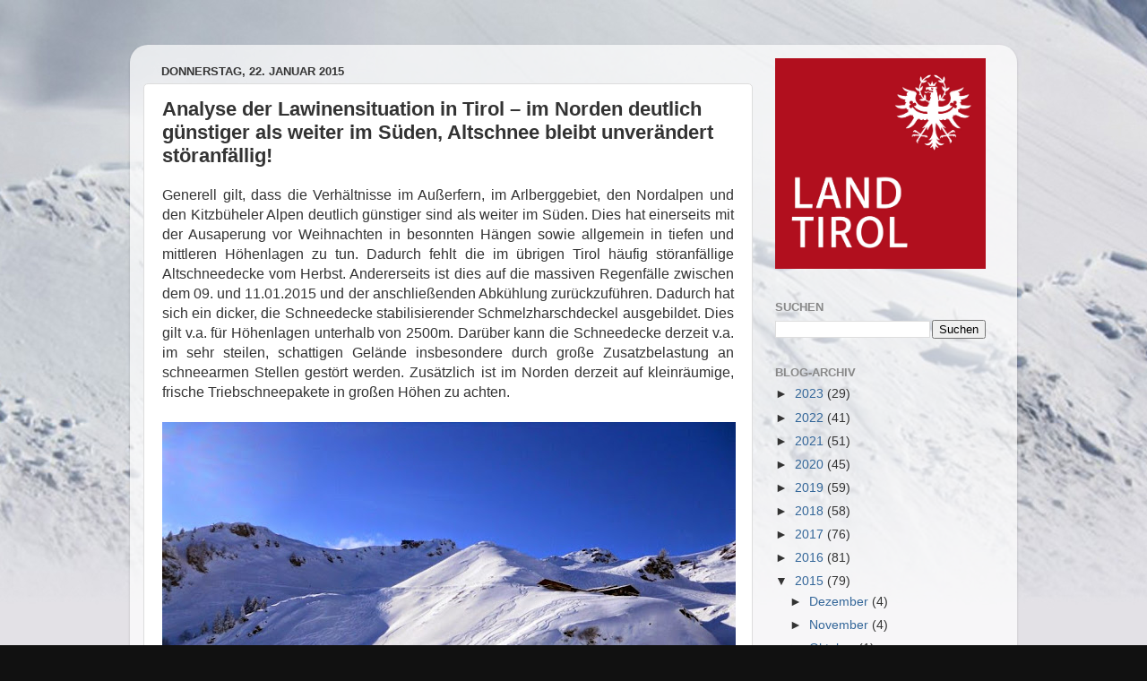

--- FILE ---
content_type: text/html; charset=UTF-8
request_url: https://lawinenwarndienst.blogspot.com/2015/01/analyse-der-lawinensituation-in-tirol.html
body_size: 18680
content:
<!DOCTYPE html>
<html class='v2' dir='ltr' xmlns='http://www.w3.org/1999/xhtml' xmlns:b='http://www.google.com/2005/gml/b' xmlns:data='http://www.google.com/2005/gml/data' xmlns:expr='http://www.google.com/2005/gml/expr' xmlns:og='http://ogp.me/ns#'>
<head>
<link href='https://www.blogger.com/static/v1/widgets/335934321-css_bundle_v2.css' rel='stylesheet' type='text/css'/>
<!-- Open Graph Meta Tags BEGIN -->
<meta content='Analyse der Lawinensituation in Tirol – im Norden deutlich günstiger als weiter im Süden, Altschnee bleibt unverändert störanfällig!' property='og:title'/>
<meta content='website' property='og:type'/>
<meta content='https://blogger.googleusercontent.com/img/b/R29vZ2xl/AVvXsEitBxZEao2fXfy-1dgJ8lNJRXxuXJ4VvGqq1C3FU5a4WK6zF1IYEGW_pazRuEJCfuu9mdjOY852y2zT2W6hbBu8tpEMmCjsJ4qTLkCt5HUyozUfdBuS1qTeL-SAZflhGPbamsEYQxlPY56H/s72-c/image001-771467.jpg' property='og:image'/>
<meta content='Lawinenwarndienst Tirol' property='og:title'/>
<meta content='https://lawinenwarndienst.blogspot.com/2015/01/analyse-der-lawinensituation-in-tirol.html' property='og:url'/>
<!-- Open Graph Meta Tags END -->
<meta content='IE=EmulateIE7' http-equiv='X-UA-Compatible'/>
<meta content='width=1100' name='viewport'/>
<meta content='text/html; charset=UTF-8' http-equiv='Content-Type'/>
<meta content='blogger' name='generator'/>
<link href='https://lawinenwarndienst.blogspot.com/favicon.ico' rel='icon' type='image/x-icon'/>
<link href='https://lawinenwarndienst.blogspot.com/2015/01/analyse-der-lawinensituation-in-tirol.html' rel='canonical'/>
<link rel="alternate" type="application/atom+xml" title="Lawinenwarndienst Tirol - Atom" href="https://lawinenwarndienst.blogspot.com/feeds/posts/default" />
<link rel="alternate" type="application/rss+xml" title="Lawinenwarndienst Tirol - RSS" href="https://lawinenwarndienst.blogspot.com/feeds/posts/default?alt=rss" />
<link rel="service.post" type="application/atom+xml" title="Lawinenwarndienst Tirol - Atom" href="https://www.blogger.com/feeds/7062477220886068374/posts/default" />

<link rel="alternate" type="application/atom+xml" title="Lawinenwarndienst Tirol - Atom" href="https://lawinenwarndienst.blogspot.com/feeds/7072534551188206120/comments/default" />
<!--Can't find substitution for tag [blog.ieCssRetrofitLinks]-->
<link href='https://blogger.googleusercontent.com/img/b/R29vZ2xl/AVvXsEitBxZEao2fXfy-1dgJ8lNJRXxuXJ4VvGqq1C3FU5a4WK6zF1IYEGW_pazRuEJCfuu9mdjOY852y2zT2W6hbBu8tpEMmCjsJ4qTLkCt5HUyozUfdBuS1qTeL-SAZflhGPbamsEYQxlPY56H/s640/image001-771467.jpg' rel='image_src'/>
<meta content='https://lawinenwarndienst.blogspot.com/2015/01/analyse-der-lawinensituation-in-tirol.html' property='og:url'/>
<meta content='Analyse der Lawinensituation in Tirol – im Norden deutlich günstiger als weiter im Süden, Altschnee bleibt unverändert störanfällig!' property='og:title'/>
<meta content='  Generell gilt, dass die Verhältnisse im Außerfern, im Arlberggebiet, den Nordalpen und den Kitzbüheler Alpen deutlich günstiger sind als w...' property='og:description'/>
<meta content='https://blogger.googleusercontent.com/img/b/R29vZ2xl/AVvXsEitBxZEao2fXfy-1dgJ8lNJRXxuXJ4VvGqq1C3FU5a4WK6zF1IYEGW_pazRuEJCfuu9mdjOY852y2zT2W6hbBu8tpEMmCjsJ4qTLkCt5HUyozUfdBuS1qTeL-SAZflhGPbamsEYQxlPY56H/w1200-h630-p-k-no-nu/image001-771467.jpg' property='og:image'/>
<title>Lawinenwarndienst Tirol: Analyse der Lawinensituation in Tirol &#8211; im Norden deutlich günstiger als weiter im Süden, Altschnee bleibt unverändert störanfällig!</title>
<meta content='' name='description'/>
<style id='page-skin-1' type='text/css'><!--
/*-----------------------------------------------
Blogger Template Style
Name:     Picture Window
Designer: Josh Peterson
URL:      www.noaesthetic.com
----------------------------------------------- */
/* Variable definitions
====================
<Variable name="keycolor" description="Main Color" type="color" default="#1a222a"/>
<Variable name="body.background" description="Body Background" type="background"
color="#111111" default="#111111 url(http://themes.googleusercontent.com/image?id=1OACCYOE0-eoTRTfsBuX1NMN9nz599ufI1Jh0CggPFA_sK80AGkIr8pLtYRpNUKPmwtEa) repeat-x fixed top center"/>
<Group description="Page Text" selector="body">
<Variable name="body.font" description="Font" type="font"
default="normal normal 15px Arial, Tahoma, Helvetica, FreeSans, sans-serif"/>
<Variable name="body.text.color" description="Text Color" type="color" default="#333333"/>
</Group>
<Group description="Backgrounds" selector=".body-fauxcolumns-outer">
<Variable name="body.background.color" description="Outer Background" type="color" default="#296695"/>
<Variable name="header.background.color" description="Header Background" type="color" default="transparent"/>
<Variable name="post.background.color" description="Post Background" type="color" default="#ffffff"/>
</Group>
<Group description="Links" selector=".main-outer">
<Variable name="link.color" description="Link Color" type="color" default="#336699"/>
<Variable name="link.visited.color" description="Visited Color" type="color" default="#6699cc"/>
<Variable name="link.hover.color" description="Hover Color" type="color" default="#33aaff"/>
</Group>
<Group description="Blog Title" selector=".header h1">
<Variable name="header.font" description="Title Font" type="font"
default="normal normal 36px Arial, Tahoma, Helvetica, FreeSans, sans-serif"/>
<Variable name="header.text.color" description="Text Color" type="color" default="#ffffff" />
</Group>
<Group description="Tabs Text" selector=".tabs-inner .widget li a">
<Variable name="tabs.font" description="Font" type="font"
default="normal normal 15px Arial, Tahoma, Helvetica, FreeSans, sans-serif"/>
<Variable name="tabs.text.color" description="Text Color" type="color" default="#ffffff"/>
<Variable name="tabs.selected.text.color" description="Selected Color" type="color" default="#336699"/>
</Group>
<Group description="Tabs Background" selector=".tabs-outer .PageList">
<Variable name="tabs.background.color" description="Background Color" type="color" default="transparent"/>
<Variable name="tabs.selected.background.color" description="Selected Color" type="color" default="transparent"/>
<Variable name="tabs.separator.color" description="Separator Color" type="color" default="transparent"/>
</Group>
<Group description="Post Title" selector="h3.post-title, .comments h4">
<Variable name="post.title.font" description="Title Font" type="font"
default="normal normal 18px Arial, Tahoma, Helvetica, FreeSans, sans-serif"/>
</Group>
<Group description="Date Header" selector=".date-header">
<Variable name="date.header.color" description="Text Color" type="color" default="#333333"/>
</Group>
<Group description="Post" selector=".post">
<Variable name="post.footer.text.color" description="Footer Text Color" type="color" default="#999999"/>
<Variable name="post.border.color" description="Border Color" type="color" default="#dddddd"/>
</Group>
<Group description="Gadgets" selector="h2">
<Variable name="widget.title.font" description="Title Font" type="font"
default="bold normal 13px Arial, Tahoma, Helvetica, FreeSans, sans-serif"/>
<Variable name="widget.title.text.color" description="Title Color" type="color" default="#888888"/>
</Group>
<Group description="Footer" selector=".footer-outer">
<Variable name="footer.text.color" description="Text Color" type="color" default="#cccccc"/>
<Variable name="footer.widget.title.text.color" description="Gadget Title Color" type="color" default="#aaaaaa"/>
</Group>
<Group description="Footer Links" selector=".footer-outer">
<Variable name="footer.link.color" description="Link Color" type="color" default="#99ccee"/>
<Variable name="footer.link.visited.color" description="Visited Color" type="color" default="#77aaee"/>
<Variable name="footer.link.hover.color" description="Hover Color" type="color" default="#33aaff"/>
</Group>
<Variable name="content.margin" description="Content Margin Top" type="length" default="20px"/>
<Variable name="content.padding" description="Content Padding" type="length" default="0"/>
<Variable name="content.background" description="Content Background" type="background"
default="transparent none repeat scroll top left"/>
<Variable name="content.border.radius" description="Content Border Radius" type="length" default="0"/>
<Variable name="content.shadow.spread" description="Content Shadow Spread" type="length" default="0"/>
<Variable name="header.padding" description="Header Padding" type="length" default="0"/>
<Variable name="header.background.gradient" description="Header Gradient" type="url"
default="none"/>
<Variable name="header.border.radius" description="Header Border Radius" type="length" default="0"/>
<Variable name="main.border.radius.top" description="Main Border Radius" type="length" default="20px"/>
<Variable name="footer.border.radius.top" description="Footer Border Radius Top" type="length" default="0"/>
<Variable name="footer.border.radius.bottom" description="Footer Border Radius Bottom" type="length" default="20px"/>
<Variable name="region.shadow.spread" description="Main and Footer Shadow Spread" type="length" default="3px"/>
<Variable name="region.shadow.offset" description="Main and Footer Shadow Offset" type="length" default="1px"/>
<Variable name="tabs.background.gradient" description="Tab Background Gradient" type="url" default="none"/>
<Variable name="tab.selected.background.gradient" description="Selected Tab Background" type="url"
default="url(http://www.blogblog.com/1kt/transparent/white80.png)"/>
<Variable name="tab.background" description="Tab Background" type="background"
default="transparent url(http://www.blogblog.com/1kt/transparent/black50.png) repeat scroll top left"/>
<Variable name="tab.border.radius" description="Tab Border Radius" type="length" default="10px" />
<Variable name="tab.first.border.radius" description="First Tab Border Radius" type="length" default="10px" />
<Variable name="tabs.border.radius" description="Tabs Border Radius" type="length" default="0" />
<Variable name="tabs.spacing" description="Tab Spacing" type="length" default=".25em"/>
<Variable name="tabs.margin.bottom" description="Tab Margin Bottom" type="length" default="0"/>
<Variable name="tabs.margin.sides" description="Tab Margin Sides" type="length" default="20px"/>
<Variable name="main.background" description="Main Background" type="background"
default="transparent url(http://www.blogblog.com/1kt/transparent/white80.png) repeat scroll top left"/>
<Variable name="main.padding.sides" description="Main Padding Sides" type="length" default="20px"/>
<Variable name="footer.background" description="Footer Background" type="background"
default="transparent url(http://www.blogblog.com/1kt/transparent/black50.png) repeat scroll top left"/>
<Variable name="post.margin.sides" description="Post Margin Sides" type="length" default="-20px"/>
<Variable name="post.border.radius" description="Post Border Radius" type="length" default="5px"/>
<Variable name="widget.title.text.transform" description="Widget Title Text Transform" type="string" default="uppercase"/>
<Variable name="mobile.background.overlay" description="Mobile Background Overlay" type="string"
default="transparent none repeat scroll top left"/>
<Variable name="startSide" description="Side where text starts in blog language" type="automatic" default="left"/>
<Variable name="endSide" description="Side where text ends in blog language" type="automatic" default="right"/>
*/
/* Content
----------------------------------------------- */
body {
font: normal normal 15px Arial, Tahoma, Helvetica, FreeSans, sans-serif;
color: #333333;
background: #111111 url(//2.bp.blogspot.com/-iYjwPB6k4wA/Tsy--5Vc-1I/AAAAAAAAACw/e-ZAURdSDrk/s0/LWD_Blog_Hintergrund.jpg) repeat fixed top center;
}
html body .region-inner {
min-width: 0;
max-width: 100%;
width: auto;
}
.content-outer {
font-size: 90%;
}
a:link {
text-decoration:none;
color: #336699;
}
a:visited {
text-decoration:none;
color: #6699cc;
}
a:hover {
text-decoration:underline;
color: #32aaff;
}
.content-outer {
background: transparent none repeat scroll top left;
-moz-border-radius: 0;
-webkit-border-radius: 0;
-goog-ms-border-radius: 0;
border-radius: 0;
-moz-box-shadow: 0 0 0 rgba(0, 0, 0, .15);
-webkit-box-shadow: 0 0 0 rgba(0, 0, 0, .15);
-goog-ms-box-shadow: 0 0 0 rgba(0, 0, 0, .15);
box-shadow: 0 0 0 rgba(0, 0, 0, .15);
margin: 20px auto;
}
.content-inner {
padding: 0;
}
/* Header
----------------------------------------------- */
.header-outer {
background: transparent none repeat-x scroll top left;
_background-image: none;
color: #ffffff;
-moz-border-radius: 0;
-webkit-border-radius: 0;
-goog-ms-border-radius: 0;
border-radius: 0;
}
.Header img, .Header #header-inner {
-moz-border-radius: 0;
-webkit-border-radius: 0;
-goog-ms-border-radius: 0;
border-radius: 0;
}
.header-inner .Header .titlewrapper,
.header-inner .Header .descriptionwrapper {
padding-left: 0;
padding-right: 0;
}
.Header h1 {
font: normal normal 36px Arial, Tahoma, Helvetica, FreeSans, sans-serif;
text-shadow: 1px 1px 3px rgba(0, 0, 0, 0.3);
}
.Header h1 a {
color: #ffffff;
}
.Header .description {
font-size: 130%;
}
/* Tabs
----------------------------------------------- */
.tabs-inner {
margin: .5em 20px 0;
padding: 0;
}
.tabs-inner .section {
margin: 0;
}
.tabs-inner .widget ul {
padding: 0;
background: transparent none repeat scroll bottom;
-moz-border-radius: 0;
-webkit-border-radius: 0;
-goog-ms-border-radius: 0;
border-radius: 0;
}
.tabs-inner .widget li {
border: none;
}
.tabs-inner .widget li a {
display: inline-block;
padding: .5em 1em;
margin-right: .25em;
color: #ffffff;
font: normal normal 15px Arial, Tahoma, Helvetica, FreeSans, sans-serif;
-moz-border-radius: 10px 10px 0 0;
-webkit-border-top-left-radius: 10px;
-webkit-border-top-right-radius: 10px;
-goog-ms-border-radius: 10px 10px 0 0;
border-radius: 10px 10px 0 0;
background: transparent url(//www.blogblog.com/1kt/transparent/black50.png) repeat scroll top left;
border-right: 1px solid transparent;
}
.tabs-inner .widget li:first-child a {
padding-left: 1.25em;
-moz-border-radius-topleft: 10px;
-moz-border-radius-bottomleft: 0;
-webkit-border-top-left-radius: 10px;
-webkit-border-bottom-left-radius: 0;
-goog-ms-border-top-left-radius: 10px;
-goog-ms-border-bottom-left-radius: 0;
border-top-left-radius: 10px;
border-bottom-left-radius: 0;
}
.tabs-inner .widget li.selected a,
.tabs-inner .widget li a:hover {
position: relative;
z-index: 1;
background: transparent url(//www.blogblog.com/1kt/transparent/white80.png) repeat scroll bottom;
color: #336699;
-moz-box-shadow: 0 0 3px rgba(0, 0, 0, .15);
-webkit-box-shadow: 0 0 3px rgba(0, 0, 0, .15);
-goog-ms-box-shadow: 0 0 3px rgba(0, 0, 0, .15);
box-shadow: 0 0 3px rgba(0, 0, 0, .15);
}
/* Headings
----------------------------------------------- */
h2 {
font: bold normal 13px Arial, Tahoma, Helvetica, FreeSans, sans-serif;
text-transform: uppercase;
color: #888888;
margin: .5em 0;
}
/* Main
----------------------------------------------- */
.main-outer {
background: transparent url(//www.blogblog.com/1kt/transparent/white80.png) repeat scroll top left;
-moz-border-radius: 20px 20px 0 0;
-webkit-border-top-left-radius: 20px;
-webkit-border-top-right-radius: 20px;
-webkit-border-bottom-left-radius: 0;
-webkit-border-bottom-right-radius: 0;
-goog-ms-border-radius: 20px 20px 0 0;
border-radius: 20px 20px 0 0;
-moz-box-shadow: 0 1px 3px rgba(0, 0, 0, .15);
-webkit-box-shadow: 0 1px 3px rgba(0, 0, 0, .15);
-goog-ms-box-shadow: 0 1px 3px rgba(0, 0, 0, .15);
box-shadow: 0 1px 3px rgba(0, 0, 0, .15);
}
.main-inner {
padding: 15px 20px 20px;
}
.main-inner .column-center-inner {
padding: 0 0;
}
.main-inner .column-left-inner {
padding-left: 0;
}
.main-inner .column-right-inner {
padding-right: 0;
}
/* Posts
----------------------------------------------- */
h3.post-title {
margin: 0;
font: normal bold 22px Arial, Tahoma, Helvetica, FreeSans, sans-serif;
}
.comments h4 {
margin: 1em 0 0;
font: normal bold 22px Arial, Tahoma, Helvetica, FreeSans, sans-serif;
}
.date-header span {
color: #333333;
}
.post-outer {
background-color: #ffffff;
border: solid 1px #dddddd;
-moz-border-radius: 5px;
-webkit-border-radius: 5px;
border-radius: 5px;
-goog-ms-border-radius: 5px;
padding: 15px 20px;
margin: 0 -20px 20px;
}
.post-body {
line-height: 1.4;
font-size: 110%;
position: relative;
font-family: "Times New Roman", serif;
font-size:7;
}
.post-header {
margin: 0 0 1.5em;
color: #999999;
line-height: 1.6;
}
.post-footer {
margin: .5em 0 0;
color: #999999;
line-height: 1.6;
}
#blog-pager {
font-size: 140%
}
#comments .comment-author {
padding-top: 1.5em;
border-top: dashed 1px #ccc;
border-top: dashed 1px rgba(128, 128, 128, .5);
background-position: 0 1.5em;
}
#comments .comment-author:first-child {
padding-top: 0;
border-top: none;
}
.avatar-image-container {
margin: .2em 0 0;
}
/* Comments
----------------------------------------------- */
.comments .comments-content .icon.blog-author {
background-repeat: no-repeat;
background-image: url([data-uri]);
}
.comments .comments-content .loadmore a {
border-top: 1px solid #32aaff;
border-bottom: 1px solid #32aaff;
}
.comments .continue {
border-top: 2px solid #32aaff;
}
/* Widgets
----------------------------------------------- */
.widget ul, .widget #ArchiveList ul.flat {
padding: 0;
list-style: none;
}
.widget ul li, .widget #ArchiveList ul.flat li {
border-top: dashed 1px #ccc;
border-top: dashed 1px rgba(128, 128, 128, .5);
}
.widget ul li:first-child, .widget #ArchiveList ul.flat li:first-child {
border-top: none;
}
.widget .post-body ul {
list-style: disc;
}
.widget .post-body ul li {
border: none;
}
/* Footer
----------------------------------------------- */
.footer-outer {
color:#cccccc;
background: transparent url(//www.blogblog.com/1kt/transparent/black50.png) repeat scroll top left;
-moz-border-radius: 0 0 20px 20px;
-webkit-border-top-left-radius: 0;
-webkit-border-top-right-radius: 0;
-webkit-border-bottom-left-radius: 20px;
-webkit-border-bottom-right-radius: 20px;
-goog-ms-border-radius: 0 0 20px 20px;
border-radius: 0 0 20px 20px;
-moz-box-shadow: 0 1px 3px rgba(0, 0, 0, .15);
-webkit-box-shadow: 0 1px 3px rgba(0, 0, 0, .15);
-goog-ms-box-shadow: 0 1px 3px rgba(0, 0, 0, .15);
box-shadow: 0 1px 3px rgba(0, 0, 0, .15);
}
.footer-inner {
padding: 10px 20px 20px;
}
.footer-outer a {
color: #99ccee;
}
.footer-outer a:visited {
color: #77aaee;
}
.footer-outer a:hover {
color: #33aaff;
}
.footer-outer .widget h2 {
color: #aaaaaa;
}
/* Mobile
----------------------------------------------- */
html body.mobile {
height: auto;
}
html body.mobile {
min-height: 480px;
background-size: 100% auto;
}
.mobile .body-fauxcolumn-outer {
background: transparent none repeat scroll top left;
}
html .mobile .mobile-date-outer, html .mobile .blog-pager {
border-bottom: none;
background: transparent url(//www.blogblog.com/1kt/transparent/white80.png) repeat scroll top left;
margin-bottom: 10px;
}
.mobile .date-outer {
background: transparent url(//www.blogblog.com/1kt/transparent/white80.png) repeat scroll top left;
}
.mobile .header-outer, .mobile .main-outer,
.mobile .post-outer, .mobile .footer-outer {
-moz-border-radius: 0;
-webkit-border-radius: 0;
-goog-ms-border-radius: 0;
border-radius: 0;
}
.mobile .content-outer,
.mobile .main-outer,
.mobile .post-outer {
background: inherit;
border: none;
}
.mobile .content-outer {
font-size: 100%;
}
.mobile-link-button {
background-color: #336699;
}
.mobile-link-button a:link, .mobile-link-button a:visited {
color: #ffffff;
}
.mobile-index-contents {
color: #333333;
}
.mobile .tabs-inner .PageList .widget-content {
background: transparent url(//www.blogblog.com/1kt/transparent/white80.png) repeat scroll bottom;
color: #336699;
}
.mobile .tabs-inner .PageList .widget-content .pagelist-arrow {
border-left: 1px solid transparent;
}
.post-body entry-content
{
font-size:3;
font-family:"Times New Roman";
}.entry-content, .entry-content a, .entry-content span{
font-family: "arial" , "sans-serif" !important;
font-size:16px;
line-height:1.4;
word-wrap: break-word;
text-align: justify;
color: #333333 !important;
}
.Apple-style-span{
color: #FF0000 !important;
}
p { margin-top: 0em; margin-bottom: 0em; }
--></style>
<style id='template-skin-1' type='text/css'><!--
body {
min-width: 990px;
}
.content-outer, .content-fauxcolumn-outer, .region-inner {
min-width: 990px;
max-width: 990px;
_width: 990px;
}
.main-inner .columns {
padding-left: 0;
padding-right: 280px;
}
.main-inner .fauxcolumn-center-outer {
left: 0;
right: 280px;
/* IE6 does not respect left and right together */
_width: expression(this.parentNode.offsetWidth -
parseInt("0") -
parseInt("280px") + 'px');
}
.main-inner .fauxcolumn-left-outer {
width: 0;
}
.main-inner .fauxcolumn-right-outer {
width: 280px;
}
.main-inner .column-left-outer {
width: 0;
right: 100%;
margin-left: -0;
}
.main-inner .column-right-outer {
width: 280px;
margin-right: -280px;
}
#layout {
min-width: 0;
}
#layout .content-outer {
min-width: 0;
width: 800px;
}
#layout .region-inner {
min-width: 0;
width: auto;
}
--></style>
<link href='https://www.blogger.com/dyn-css/authorization.css?targetBlogID=7062477220886068374&amp;zx=9a8c85eb-3deb-43e7-afbc-1a333117490c' media='none' onload='if(media!=&#39;all&#39;)media=&#39;all&#39;' rel='stylesheet'/><noscript><link href='https://www.blogger.com/dyn-css/authorization.css?targetBlogID=7062477220886068374&amp;zx=9a8c85eb-3deb-43e7-afbc-1a333117490c' rel='stylesheet'/></noscript>
<meta name='google-adsense-platform-account' content='ca-host-pub-1556223355139109'/>
<meta name='google-adsense-platform-domain' content='blogspot.com'/>

</head>
<body class='loading'>
<div class='navbar no-items section' id='navbar'>
</div>
<div class='body-fauxcolumns'>
<div class='fauxcolumn-outer body-fauxcolumn-outer'>
<div class='cap-top'>
<div class='cap-left'></div>
<div class='cap-right'></div>
</div>
<div class='fauxborder-left'>
<div class='fauxborder-right'></div>
<div class='fauxcolumn-inner'>
</div>
</div>
<div class='cap-bottom'>
<div class='cap-left'></div>
<div class='cap-right'></div>
</div>
</div>
</div>
<div class='content'>
<div class='content-fauxcolumns'>
<div class='fauxcolumn-outer content-fauxcolumn-outer'>
<div class='cap-top'>
<div class='cap-left'></div>
<div class='cap-right'></div>
</div>
<div class='fauxborder-left'>
<div class='fauxborder-right'></div>
<div class='fauxcolumn-inner'>
</div>
</div>
<div class='cap-bottom'>
<div class='cap-left'></div>
<div class='cap-right'></div>
</div>
</div>
</div>
<div class='content-outer'>
<div class='content-cap-top cap-top'>
<div class='cap-left'></div>
<div class='cap-right'></div>
</div>
<div class='fauxborder-left content-fauxborder-left'>
<div class='fauxborder-right content-fauxborder-right'></div>
<div class='content-inner'>
<header>
<div class='header-outer'>
<div class='header-cap-top cap-top'>
<div class='cap-left'></div>
<div class='cap-right'></div>
</div>
<div class='header-cap-bottom cap-bottom'>
<div class='cap-left'></div>
<div class='cap-right'></div>
</div>
</div>
</header>
<div class='tabs-outer'>
<div class='tabs-cap-top cap-top'>
<div class='cap-left'></div>
<div class='cap-right'></div>
</div>
<div class='fauxborder-left tabs-fauxborder-left'>
<div class='fauxborder-right tabs-fauxborder-right'></div>
<div class='region-inner tabs-inner'>
<div class='tabs no-items section' id='crosscol'></div>
<div class='tabs no-items section' id='crosscol-overflow'></div>
</div>
</div>
<div class='tabs-cap-bottom cap-bottom'>
<div class='cap-left'></div>
<div class='cap-right'></div>
</div>
</div>
<div class='main-outer'>
<div class='main-cap-top cap-top'>
<div class='cap-left'></div>
<div class='cap-right'></div>
</div>
<div class='fauxborder-left main-fauxborder-left'>
<div class='fauxborder-right main-fauxborder-right'></div>
<div class='region-inner main-inner'>
<div class='columns fauxcolumns'>
<div class='fauxcolumn-outer fauxcolumn-center-outer'>
<div class='cap-top'>
<div class='cap-left'></div>
<div class='cap-right'></div>
</div>
<div class='fauxborder-left'>
<div class='fauxborder-right'></div>
<div class='fauxcolumn-inner'>
</div>
</div>
<div class='cap-bottom'>
<div class='cap-left'></div>
<div class='cap-right'></div>
</div>
</div>
<div class='fauxcolumn-outer fauxcolumn-left-outer'>
<div class='cap-top'>
<div class='cap-left'></div>
<div class='cap-right'></div>
</div>
<div class='fauxborder-left'>
<div class='fauxborder-right'></div>
<div class='fauxcolumn-inner'>
</div>
</div>
<div class='cap-bottom'>
<div class='cap-left'></div>
<div class='cap-right'></div>
</div>
</div>
<div class='fauxcolumn-outer fauxcolumn-right-outer'>
<div class='cap-top'>
<div class='cap-left'></div>
<div class='cap-right'></div>
</div>
<div class='fauxborder-left'>
<div class='fauxborder-right'></div>
<div class='fauxcolumn-inner'>
</div>
</div>
<div class='cap-bottom'>
<div class='cap-left'></div>
<div class='cap-right'></div>
</div>
</div>
<!-- corrects IE6 width calculation -->
<div class='columns-inner'>
<div class='column-center-outer'>
<div class='column-center-inner'>
<div class='main section' id='main'><div class='widget Blog' data-version='1' id='Blog1'>
<div class='blog-posts hfeed'>

          <div class="date-outer">
        
<h2 class='date-header'><span>Donnerstag, 22. Januar 2015</span></h2>

          <div class="date-posts">
        
<div class='post-outer'>
<div class='post hentry'>
<a name='7072534551188206120'></a>
<h3 class='post-title entry-title'>
Analyse der Lawinensituation in Tirol &#8211; im Norden deutlich günstiger als weiter im Süden, Altschnee bleibt unverändert störanfällig!
</h3>
<div class='post-header'>
<div class='post-header-line-1'></div>
</div>
<div class='post-body entry-content' id='post-body-7072534551188206120'>
<div class="WordSection1">  <p class="MsoNormal" style="text-align:justify"><span lang="DE-AT" style="font-family:&quot;Arial&quot;,&quot;sans-serif&quot;">Generell gilt, dass die Verhältnisse im Außerfern, im Arlberggebiet, den Nordalpen und den Kitzbüheler Alpen deutlich günstiger sind als weiter im Süden.   Dies hat einerseits mit der Ausaperung vor Weihnachten in besonnten Hängen sowie allgemein in tiefen und mittleren Höhenlagen zu tun. Dadurch fehlt die im übrigen Tirol häufig störanfällige Altschneedecke vom Herbst. Andererseits ist dies auf die massiven   Regenfälle zwischen dem 09. und 11.01.2015 und der anschließenden Abkühlung zurückzuführen. Dadurch hat sich ein dicker, die Schneedecke stabilisierender Schmelzharschdeckel ausgebildet. Dies gilt v.a. für Höhenlagen unterhalb von 2500m. Darüber kann die Schneedecke   derzeit v.a. im sehr steilen, schattigen Gelände insbesondere durch große Zusatzbelastung an schneearmen Stellen gestört werden. Zusätzlich ist im Norden derzeit auf kleinräumige, frische Triebschneepakete in großen Höhen zu achten.<o:p></o:p></span></p>  <p class="MsoNormal" style="text-align:justify"><span lang="DE-AT" style="font-family:&quot;Arial&quot;,&quot;sans-serif&quot;"><o:p>&nbsp;</o:p></span></p>  <p class="MsoNormal" align="center" style="text-align:center"><span style="font-family:&quot;Arial&quot;,&quot;sans-serif&quot;;mso-fareast-language:DE"><a href="https://blogger.googleusercontent.com/img/b/R29vZ2xl/AVvXsEitBxZEao2fXfy-1dgJ8lNJRXxuXJ4VvGqq1C3FU5a4WK6zF1IYEGW_pazRuEJCfuu9mdjOY852y2zT2W6hbBu8tpEMmCjsJ4qTLkCt5HUyozUfdBuS1qTeL-SAZflhGPbamsEYQxlPY56H/s1600/image001-771467.jpg"><img alt="" border="0" id="BLOGGER_PHOTO_ID_6107281465252338738" src="https://blogger.googleusercontent.com/img/b/R29vZ2xl/AVvXsEitBxZEao2fXfy-1dgJ8lNJRXxuXJ4VvGqq1C3FU5a4WK6zF1IYEGW_pazRuEJCfuu9mdjOY852y2zT2W6hbBu8tpEMmCjsJ4qTLkCt5HUyozUfdBuS1qTeL-SAZflhGPbamsEYQxlPY56H/s640/image001-771467.jpg" /></a></span><span lang="DE-AT" style="font-family:&quot;Arial&quot;,&quot;sans-serif&quot;"><o:p></o:p></span></p>  <p class="MsoNormal" align="center" style="text-align:center"><i><span lang="DE-AT" style="font-size:10.0pt;font-family:&quot;Arial&quot;,&quot;sans-serif&quot;">Vergleichsweise günstige Situation in den Kitzbüheler Alpen (Foto: 18.01.2015)</span></i><span lang="DE-AT" style="font-family:&quot;Arial&quot;,&quot;sans-serif&quot;"><o:p></o:p></span></p>  <p class="MsoNormal" style="text-align:justify"><span lang="DE-AT" style="font-family:&quot;Arial&quot;,&quot;sans-serif&quot;"><o:p>&nbsp;</o:p></span></p>  <p class="MsoNormal" style="text-align:justify"><span lang="DE-AT" style="font-family:&quot;Arial&quot;,&quot;sans-serif&quot;">Bei den weiteren Ausführungen konzentrieren wir uns auf die südlich vom Arlberg, dem Außerfern, den Nordalpen und den Kitzbüheler Alpen gelegenen Regionen.   Richtung Süden nimmt nämlich die Anzahl der Gefahrenstellen im Gelände allgemein zu. Wir haben dabei auf zwei Probleme zu achten, das wichtigste ist die (unverändert) störanfällige Altschneedecke. Zudem handelt es sich um (kurzfristig) störanfälligen Triebschnee   oberhalb etwa 2000m.<o:p></o:p></span></p>  <p class="MsoNormal" style="text-align:justify"><span lang="DE-AT" style="font-family:&quot;Arial&quot;,&quot;sans-serif&quot;"><o:p>&nbsp;</o:p></span></p>  <p class="MsoNormal" style="text-align:justify"><span lang="DE-AT" style="font-family:&quot;Arial&quot;,&quot;sans-serif&quot;">Das Problem innerhalb der Altschneedecke wurde u.a. auch durch die Neuschneefälle um den 17.01. augenscheinlich, als wir vermehrt spontane Lawinen beobachteten.<o:p></o:p></span></p>  <p class="MsoNormal" style="text-align:justify"><span lang="DE-AT" style="font-family:&quot;Arial&quot;,&quot;sans-serif&quot;"><o:p>&nbsp;</o:p></span></p>  <p class="MsoNormal" align="center" style="text-align:center"><span style="font-family:&quot;Arial&quot;,&quot;sans-serif&quot;;mso-fareast-language:DE"><a href="https://blogger.googleusercontent.com/img/b/R29vZ2xl/AVvXsEh_aY0rsS0Ij7hN12X3oKP31NyVv4TWX6lWCBi3AdpiXE7m_wdl6mmNaUtBz9gN1qEcubSYnIli4gp8SWQVA3Fs5-zv9Pzd4gD77c1fIv1wxNBJvXTgLbQOik61f6MQR8VioGpzkS6xxYgJ/s1600/image002-776911.jpg"><img alt="" border="0" id="BLOGGER_PHOTO_ID_6107281494548101042" src="https://blogger.googleusercontent.com/img/b/R29vZ2xl/AVvXsEh_aY0rsS0Ij7hN12X3oKP31NyVv4TWX6lWCBi3AdpiXE7m_wdl6mmNaUtBz9gN1qEcubSYnIli4gp8SWQVA3Fs5-zv9Pzd4gD77c1fIv1wxNBJvXTgLbQOik61f6MQR8VioGpzkS6xxYgJ/s640/image002-776911.jpg" /></a></span><span lang="DE-AT" style="font-family:&quot;Arial&quot;,&quot;sans-serif&quot;"><o:p></o:p></span></p>  <p class="MsoNormal" align="center" style="text-align:center"><i><span lang="DE-AT" style="font-size:10.0pt;font-family:&quot;Arial&quot;,&quot;sans-serif&quot;">Am meisten schneite es in den Tuxer und Zillertaler Alpen mit lokal über 50cm</span></i><span lang="DE-AT" style="font-family:&quot;Arial&quot;,&quot;sans-serif&quot;"><o:p></o:p></span></p>  <p class="MsoNormal" style="text-align:justify"><span lang="DE-AT" style="font-family:&quot;Arial&quot;,&quot;sans-serif&quot;"><o:p>&nbsp;</o:p></span></p>  <p class="MsoNormal" align="center" style="text-align:center"><span style="font-family:&quot;Arial&quot;,&quot;sans-serif&quot;;mso-fareast-language:DE"><a href="https://blogger.googleusercontent.com/img/b/R29vZ2xl/AVvXsEj1Zl0DBdu9VRXbeW7z5ndMg63POVw1szjPx3dlctzdsdFaE-rEUDGdNIG-qSrxkYFlqduMSCoaChn-gGEEBW8eDVfNK7JAyelXhib48Su0IJvBNvzsopXJ3Z9NiIftF-eN-AGBrKj0JJaR/s1600/image003-783334.jpg"><img alt="" border="0" id="BLOGGER_PHOTO_ID_6107281522321593154" src="https://blogger.googleusercontent.com/img/b/R29vZ2xl/AVvXsEj1Zl0DBdu9VRXbeW7z5ndMg63POVw1szjPx3dlctzdsdFaE-rEUDGdNIG-qSrxkYFlqduMSCoaChn-gGEEBW8eDVfNK7JAyelXhib48Su0IJvBNvzsopXJ3Z9NiIftF-eN-AGBrKj0JJaR/s640/image003-783334.jpg" /></a></span><span lang="DE-AT" style="font-family:&quot;Arial&quot;,&quot;sans-serif&quot;"><o:p></o:p></span></p>  <p class="MsoNormal" align="center" style="text-align:center"><i><span lang="DE-AT" style="font-size:10.0pt;font-family:&quot;Arial&quot;,&quot;sans-serif&quot;">Spontane Lawine nördlich des Hohen Rifflers in den Zillertaler Alpen (Foto: 19.01.2015)</span></i><span lang="DE-AT" style="font-family:&quot;Arial&quot;,&quot;sans-serif&quot;"><o:p></o:p></span></p>  <p class="MsoNormal" style="text-align:justify"><span lang="DE-AT" style="font-family:&quot;Arial&quot;,&quot;sans-serif&quot;"><o:p>&nbsp;</o:p></span></p>  <p class="MsoNormal" style="text-align:justify"><span lang="DE-AT" style="font-family:&quot;Arial&quot;,&quot;sans-serif&quot;">Die Besonderheit dieses Winters besteht darin, dass man innerhalb der Altschneedecke in allen Hangrichtungen bodennahe, lockere Schwachschichten findet,   die zwischen Krusten (Regen-, Wind- bzw. Schmelzkrusten) eingelagert sind.<o:p></o:p></span></p>  <p class="MsoNormal" style="text-align:justify"><span lang="DE-AT" style="font-family:&quot;Arial&quot;,&quot;sans-serif&quot;"><o:p>&nbsp;</o:p></span></p>  <p class="MsoNormal" align="center" style="text-align:center"><span style="font-family:&quot;Arial&quot;,&quot;sans-serif&quot;;mso-fareast-language:DE"><a href="https://blogger.googleusercontent.com/img/b/R29vZ2xl/AVvXsEir_KtcpUqwyDifIC2eSSWnlmarlFY5c41xAr-72e6inY1VzLVG_EneTD56zduXTK2UWCRISq6-ruy9pw4nJMSYeRj2WRxJ9QXWiY-08rflElYlV0l_r8KRGxlpmPGz52Gza1cE5ARs6H-P/s1600/image004-790136.jpg"><img alt="" border="0" id="BLOGGER_PHOTO_ID_6107281548779718642" src="https://blogger.googleusercontent.com/img/b/R29vZ2xl/AVvXsEir_KtcpUqwyDifIC2eSSWnlmarlFY5c41xAr-72e6inY1VzLVG_EneTD56zduXTK2UWCRISq6-ruy9pw4nJMSYeRj2WRxJ9QXWiY-08rflElYlV0l_r8KRGxlpmPGz52Gza1cE5ARs6H-P/s640/image004-790136.jpg" /></a></span><span lang="DE-AT" style="font-family:&quot;Arial&quot;,&quot;sans-serif&quot;"><o:p></o:p></span></p>  <p class="MsoNormal" align="center" style="text-align:center"><i><span lang="DE-AT" style="font-size:10.0pt;font-family:&quot;Arial&quot;,&quot;sans-serif&quot;">Ein häufiger Anblick: lockere, bindungslose Kristalle zwischen härteren Krusten in bodennahen Bereichen; Schmirntal,   Tuxer Alpen (Foto: 18.01.2015)<o:p></o:p></span></i></p>  <p class="MsoNormal" style="text-align:justify"><span lang="DE-AT" style="font-family:&quot;Arial&quot;,&quot;sans-serif&quot;"><o:p>&nbsp;</o:p></span></p>  <p class="MsoNormal" align="center" style="text-align:center"><span style="font-family:&quot;Arial&quot;,&quot;sans-serif&quot;;mso-fareast-language:DE"><a href="https://blogger.googleusercontent.com/img/b/R29vZ2xl/AVvXsEh49Qr3DcHB4JP7EiclYDXnxSejKNdN7yRB1TZQncQ1bSz8Dvnd-RG26blv38PNIe8mCrVii186EhEg-MKDpZwOizv6wt4W2sknfSTuVvFbc9PIES6kvrLTZfk7w_KmhvvgJvpRSufBpZcn/s1600/image005-796184.jpg"><img alt="" border="0" id="BLOGGER_PHOTO_ID_6107281575022343538" src="https://blogger.googleusercontent.com/img/b/R29vZ2xl/AVvXsEh49Qr3DcHB4JP7EiclYDXnxSejKNdN7yRB1TZQncQ1bSz8Dvnd-RG26blv38PNIe8mCrVii186EhEg-MKDpZwOizv6wt4W2sknfSTuVvFbc9PIES6kvrLTZfk7w_KmhvvgJvpRSufBpZcn/s640/image005-796184.jpg" /></a></span><span lang="DE-AT" style="font-family:&quot;Arial&quot;,&quot;sans-serif&quot;"><o:p></o:p></span></p>  <p class="MsoNormal" align="center" style="text-align:center"><i><span lang="DE-AT" style="font-size:10.0pt;font-family:&quot;Arial&quot;,&quot;sans-serif&quot;">In der Nähe unseres Profilstandortes am Weg zum Gaishörndl in Zentralosttirol lösten Wintersportler am 15.01. eine   Schneebrettlawine aus. Zwei Teilverschüttete, unverletzt (Foto: 22.01.2015)<o:p></o:p></span></i></p>  <p class="MsoNormal" style="text-align:justify"><span lang="DE-AT" style="font-family:&quot;Arial&quot;,&quot;sans-serif&quot;"><o:p>&nbsp;</o:p></span></p>  <p class="MsoNormal" style="text-align:justify"><span lang="DE-AT" style="font-family:&quot;Arial&quot;,&quot;sans-serif&quot;">Durch starke Windtätigkeit sowie Wärmeeintrag (insbesondere während des Wochenendes 09.01.-11.01.2015) und anschließender Abkühlung haben sich inzwischen   häufig oberflächennahe härtere Krusten gebildet, die von Neuschnee überlagert sind. Diese härteren Schichten üben eine gewisse stabilisierende Wirkung auf die Schneedecke (bei bodennah unverändert eher ungünstigem Aufbau) aus. Dies erklärt u.a. auch die inzwischen   abnehmende Anzahl an Lawinenereignissen. Trotzdem lassen sich auch in diesen Bereichen, v.a. an schneeärmeren Stellen bzw. an Übergangsbereichen von wenig zu viel Schnee weiterhin Lawinen auslösen.<o:p></o:p></span></p>  <p class="MsoNormal" style="text-align:justify"><span lang="DE-AT" style="font-family:&quot;Arial&quot;,&quot;sans-serif&quot;"><o:p>&nbsp;</o:p></span></p>  <p class="MsoNormal" style="text-align:justify"><span lang="DE-AT" style="font-family:&quot;Arial&quot;,&quot;sans-serif&quot;">Die entscheidende Frage ist nun, wo es derzeit am gefährlichsten ist?<o:p></o:p></span></p>  <p class="MsoNormal" style="text-align:justify"><span lang="DE-AT" style="font-family:&quot;Arial&quot;,&quot;sans-serif&quot;"><o:p>&nbsp;</o:p></span></p>  <p class="MsoNormal" style="text-align:justify"><span lang="DE-AT" style="font-family:&quot;Arial&quot;,&quot;sans-serif&quot;">Betrachten wir dazu vorerst sonnenbeschienene Hänge:<o:p></o:p></span></p>  <p class="MsoNormal" style="text-align:justify"><span lang="DE-AT" style="font-family:&quot;Arial&quot;,&quot;sans-serif&quot;"><o:p>&nbsp;</o:p></span></p>  <p class="MsoNormal" style="text-align:justify"><span lang="DE-AT" style="font-family:&quot;Arial&quot;,&quot;sans-serif&quot;">Aufgrund unserer Beobachtungen, zahlreicher Tests und Rückmeldungen gehen wir von einer gewissen Entspannung unterhalb etwa 2300m aus. Darüber heißt   es leider weiterhin aufzupassen! Heimtückisch dabei ist, dass die Schneedecke im flachen bzw. mäßig steilen Gelände zwischen etwa 2300m und 2600m leichter zu stören ist, als im sehr steilen, besonnten Gelände in diesem Höhenbereich. Dies klingt paradox, lässt   sich aber leicht erklären. Im sehr steilen Gelände strahlt die Sonne direkter auf die Schneedecke. Mehr Energieeintrag bedeutet mehr Schmelzprozesse und Wassereintrag in die Schneedecke mit anschließendem Gefrieren in Form von Eissäulen. Diese Säulen verbinden   die Krusten untereinander und wirken sich zumindest etwas stabilisierend aus.<o:p></o:p></span></p>  <p class="MsoNormal" style="text-align:justify"><span lang="DE-AT" style="font-family:&quot;Arial&quot;,&quot;sans-serif&quot;"><o:p>&nbsp;</o:p></span></p>  <p class="MsoNormal" align="center" style="text-align:center"><span style="font-family:&quot;Arial&quot;,&quot;sans-serif&quot;;mso-fareast-language:DE"><a href="https://blogger.googleusercontent.com/img/b/R29vZ2xl/AVvXsEhkUY7uPWVHUUrhF4iLb3T-PPjP4jYknkXgT8-g2TZq89Hm23lXv1sVILolTMOXq9aHCt5-_07ShBnRdokAWTkYknCrwbX9b7XeuYRvryDb7eZvjqnc6ZzuU3vnG2crbjQUujibMz73_3i7/s1600/image006-702884.jpg"><img alt="" border="0" id="BLOGGER_PHOTO_ID_6107281603872174946" src="https://blogger.googleusercontent.com/img/b/R29vZ2xl/AVvXsEhkUY7uPWVHUUrhF4iLb3T-PPjP4jYknkXgT8-g2TZq89Hm23lXv1sVILolTMOXq9aHCt5-_07ShBnRdokAWTkYknCrwbX9b7XeuYRvryDb7eZvjqnc6ZzuU3vnG2crbjQUujibMz73_3i7/s640/image006-702884.jpg" /></a></span><span lang="DE-AT" style="font-family:&quot;Arial&quot;,&quot;sans-serif&quot;"><o:p></o:p></span></p>  <p class="MsoNormal" align="center" style="text-align:center"><i><span lang="DE-AT" style="font-size:10.0pt;font-family:&quot;Arial&quot;,&quot;sans-serif&quot;">Schneeprofil bei der Thurntaler Rast auf knapp 2000m in Zentralosttirol. Man erkennt unterhalb des Neuschnees eine   Schmelzkruste. Abfließendes Wasser ist gefroren und bildet eine dicke Eissäule, die sich mit der nächsten harten Schichte am Boden verbindet. Dazwischen findet man Schwimmschnee. Je mehr solche Eissäulen vorhanden sind, je dicker diese sind, desto besser ist   die Verbindung, desto schwerer lassen sich Lawinen dort auslösen.&nbsp; (Foto: 22.01.2015)<o:p></o:p></span></i></p>  <p class="MsoNormal" style="text-align:justify"><span lang="DE-AT" style="font-family:&quot;Arial&quot;,&quot;sans-serif&quot;"><o:p>&nbsp;</o:p></span></p>  <p class="MsoNormal" style="text-align:justify"><span lang="DE-AT" style="font-family:&quot;Arial&quot;,&quot;sans-serif&quot;">Es gibt genügend Beispiele während der vergangenen Wochen, bei der Lawinen im mäßig steilen bzw. sogar flachen Gelände ausgelöst wurden: Tödlicher Lawinenunfall   Valdafourkopfs am 16.01., Lawinenunfall Tscheyegg am 20.01. (Es handelte sich ebenfalls um eine geführte Gruppe. Die Lawine wurde ca. 2km Luftlinie von der Lawine am Valdafourkopf ausgelöst. Weitere Details von unserem Beobachter Florian Maas:&nbsp; &#8222;A</span><span style="font-family:&quot;Arial&quot;,&quot;sans-serif&quot;">m   20.01. um ca 16:00 Uhr wurde westlich von der Tscheyegg Bergstation auf 2600m Seehöhe von einer fünfköpfigen Gruppe ein Schneebrett ausgelöst. Eine Frau wurde total verschüttet und dabei nur leicht verletzt.&nbsp;Die Gruppe löste das Brett auf 2480m im flachen   Gelände aus. Anrisshöhe bis 120 cm, Breite im Anrissgebiet 90m und 35 Grad steil, Länge der Sturzbahn ca.550 m." Ebenso wurden wir kürzlich von einer  </span><span lang="DE-AT" style="font-family:&quot;Arial&quot;,&quot;sans-serif&quot;">Lawinenauslösung im Nahbereich der Amberger Hütte durch Fernauslösung im mäßig steilen Gelände informiert.<o:p></o:p></span></p>  <p class="MsoNormal" style="text-align:justify"><span lang="DE-AT" style="font-family:&quot;Arial&quot;,&quot;sans-serif&quot;"><o:p>&nbsp;</o:p></span></p>  <p class="MsoNormal" align="center" style="text-align:center"><span style="font-family:&quot;Arial&quot;,&quot;sans-serif&quot;;mso-fareast-language:DE"><a href="https://blogger.googleusercontent.com/img/b/R29vZ2xl/AVvXsEjY7ItRnCt6OTUJ2pW7NsBPI0ugsyFQ5YT5mlXjxE4kZWDFuUPHuyeq-CpwyuOyAXAJrBHTmxeJMgB6URvVdgmIz6gnZbsWStQaS-5hSE05wz88X-tWp7srLV21LKREKl_z9exG5sApAns4/s1600/image007-708140.jpg"><img alt="" border="0" id="BLOGGER_PHOTO_ID_6107281630267724210" src="https://blogger.googleusercontent.com/img/b/R29vZ2xl/AVvXsEjY7ItRnCt6OTUJ2pW7NsBPI0ugsyFQ5YT5mlXjxE4kZWDFuUPHuyeq-CpwyuOyAXAJrBHTmxeJMgB6URvVdgmIz6gnZbsWStQaS-5hSE05wz88X-tWp7srLV21LKREKl_z9exG5sApAns4/s640/image007-708140.jpg" /></a></span><span lang="DE-AT" style="font-family:&quot;Arial&quot;,&quot;sans-serif&quot;"><o:p></o:p></span></p>  <p class="MsoNormal" align="center" style="text-align:center"><i><span lang="DE-AT" style="font-size:10.0pt;font-family:&quot;Arial&quot;,&quot;sans-serif&quot;">Höhenbereich 2350m, Nahbereich Amberger Hütte in den Nördlichen Stubaier Alpen (Foto: 18.01.2015). Lawinenabgang mit   Personenbeteiligung. unverletzt.</span></i><span lang="DE-AT" style="font-family:&quot;Arial&quot;,&quot;sans-serif&quot;"><o:p></o:p></span></p>  <p class="MsoNormal" style="text-align:justify"><span lang="DE-AT" style="font-family:&quot;Arial&quot;,&quot;sans-serif&quot;"><o:p>&nbsp;</o:p></span></p>  <p class="MsoNormal" style="text-align:justify"><span lang="DE-AT" style="font-family:&quot;Arial&quot;,&quot;sans-serif&quot;">Bei besonnten Hängen oberhalb etwa 2600m muss davon ausgegangen werden, dass dort die Schneedecke in allen Hangneigungen ähnlich zu stören sein wird,   weil die erwähnten gefrorenen Wassersäulen weniger ausgeprägt sein sollten. Eine Störung ist wiederum vermehrt an schneeärmeren Stellen möglich.<o:p></o:p></span></p>  <p class="MsoNormal" style="text-align:justify"><span lang="DE-AT" style="font-family:&quot;Arial&quot;,&quot;sans-serif&quot;"><o:p>&nbsp;</o:p></span></p>  <p class="MsoNormal" align="center" style="text-align:center"><span style="font-family:&quot;Arial&quot;,&quot;sans-serif&quot;;mso-fareast-language:DE"><a href="https://blogger.googleusercontent.com/img/b/R29vZ2xl/AVvXsEjh8Bs-7tus0T-dSYftXUloH7Fw9shfEnVXst0prqp3PzKz3_R9i0sxChUMtFfLbZ8FdBXd3VX7IO_8qLqGFngfFWYyDl1bN9P_Hr2mB3GllNOwp7BJOTUAyydCJ5yeyy2sD1Wo3_SBkkPE/s1600/image008-714535.jpg"><img alt="" border="0" id="BLOGGER_PHOTO_ID_6107281659151239138" src="https://blogger.googleusercontent.com/img/b/R29vZ2xl/AVvXsEjh8Bs-7tus0T-dSYftXUloH7Fw9shfEnVXst0prqp3PzKz3_R9i0sxChUMtFfLbZ8FdBXd3VX7IO_8qLqGFngfFWYyDl1bN9P_Hr2mB3GllNOwp7BJOTUAyydCJ5yeyy2sD1Wo3_SBkkPE/s640/image008-714535.jpg" /></a></span><span lang="DE-AT" style="font-family:&quot;Arial&quot;,&quot;sans-serif&quot;"><o:p></o:p></span></p>  <p class="MsoNormal" align="center" style="text-align:center"><i><span lang="DE-AT" style="font-size:10.0pt;font-family:&quot;Arial&quot;,&quot;sans-serif&quot;">Spontane Lawine am Simonykees in den Osttiroler Tauern. Störanfälliger Schwimmschnee zwischen Schmelzkrusten (Foto:   19.01.2015)</span></i><span lang="DE-AT" style="font-family:&quot;Arial&quot;,&quot;sans-serif&quot;"><o:p></o:p></span></p>  <p class="MsoNormal" style="text-align:justify"><span lang="DE-AT" style="font-family:&quot;Arial&quot;,&quot;sans-serif&quot;"><o:p>&nbsp;</o:p></span></p>  <p class="MsoNormal" style="text-align:justify"><span lang="DE-AT" style="font-family:&quot;Arial&quot;,&quot;sans-serif&quot;">Betrachten wir nun schattiges Gelände:<o:p></o:p></span></p>  <p class="MsoNormal" style="text-align:justify"><span lang="DE-AT" style="font-family:&quot;Arial&quot;,&quot;sans-serif&quot;"><o:p>&nbsp;</o:p></span></p>  <p class="MsoNormal" style="text-align:justify"><span lang="DE-AT" style="font-family:&quot;Arial&quot;,&quot;sans-serif&quot;">Aufgrund neuer Informationen müssen wir von vermehrten Problemstellen in einem Höhenbereich zwischen etwa 2000m und 2600m (mit vereinzelten Ausreißern   nach unten und oben) ausgehen. Dort findet man mehrere Regenkrusten, zwischen denen ebenso lockere Schichten aus kantigen Kristallen und Schwimmschnee eingebettet sind.<o:p></o:p></span></p>  <p class="MsoNormal" style="text-align:justify"><span lang="DE-AT" style="font-family:&quot;Arial&quot;,&quot;sans-serif&quot;"><o:p>&nbsp;</o:p></span></p>  <p class="MsoNormal" align="center" style="text-align:center"><span style="font-family:&quot;Arial&quot;,&quot;sans-serif&quot;;mso-fareast-language:DE"><a href="https://blogger.googleusercontent.com/img/b/R29vZ2xl/AVvXsEi7MVnFUKZGwYv5auijgwE0pk56mOvAkDJUzIHXukivEXK1P0WfTTX6pBlWlZ5XGh2bc5XmwE-JDodpq3Z8UfU6DWPw4QHRyqF_NKfcD7q1-lxO7G9wzUJkaQ4FaH2Uz387565h2jbS7ra1/s1600/image009-721781.jpg"><img alt="" border="0" id="BLOGGER_PHOTO_ID_6107281684519970210" src="https://blogger.googleusercontent.com/img/b/R29vZ2xl/AVvXsEi7MVnFUKZGwYv5auijgwE0pk56mOvAkDJUzIHXukivEXK1P0WfTTX6pBlWlZ5XGh2bc5XmwE-JDodpq3Z8UfU6DWPw4QHRyqF_NKfcD7q1-lxO7G9wzUJkaQ4FaH2Uz387565h2jbS7ra1/s640/image009-721781.jpg" /></a></span><span lang="DE-AT" style="font-family:&quot;Arial&quot;,&quot;sans-serif&quot;"><o:p></o:p></span></p>  <p class="MsoNormal" align="center" style="text-align:center"><i><span lang="DE-AT" style="font-size:10.0pt;font-family:&quot;Arial&quot;,&quot;sans-serif&quot;">Ein häufiges Bild in den Tuxer Alpen. Spontane Lawinen im schattigen Gelände in einem Seehöhenbereich zwischen etwa   2000m und 2600m, Gammerspitze, Schmirntal (Foto: 21.01.2015)</span></i><span lang="DE-AT" style="font-family:&quot;Arial&quot;,&quot;sans-serif&quot;"><o:p></o:p></span></p>  <p class="MsoNormal" style="text-align:justify"><span lang="DE-AT" style="font-family:&quot;Arial&quot;,&quot;sans-serif&quot;"><o:p>&nbsp;</o:p></span></p>  <p class="MsoNormal" align="center" style="text-align:center"><span style="font-family:&quot;Arial&quot;,&quot;sans-serif&quot;;mso-fareast-language:DE"><a href="https://blogger.googleusercontent.com/img/b/R29vZ2xl/AVvXsEgeWW1K385QPFQB1rOlsrVmzWw8y8PmICFopidHCoAB8OV_n6Y7hIBawBRqNXfnUJr29_Uesy34a3mgBg9ZL_3bU8ZJp4Qz7t0O8YTCcCNekFe6TOkYebc_tozBp_ebcWUCONUCUz7RX9lC/s1600/image010-727791.jpg"><img alt="" border="0" id="BLOGGER_PHOTO_ID_6107281712690799074" src="https://blogger.googleusercontent.com/img/b/R29vZ2xl/AVvXsEgeWW1K385QPFQB1rOlsrVmzWw8y8PmICFopidHCoAB8OV_n6Y7hIBawBRqNXfnUJr29_Uesy34a3mgBg9ZL_3bU8ZJp4Qz7t0O8YTCcCNekFe6TOkYebc_tozBp_ebcWUCONUCUz7RX9lC/s640/image010-727791.jpg" /></a></span><span lang="DE-AT" style="font-family:&quot;Arial&quot;,&quot;sans-serif&quot;"><o:p></o:p></span></p>  <p class="MsoNormal" align="center" style="text-align:center"><i><span lang="DE-AT" style="font-size:10.0pt;font-family:&quot;Arial&quot;,&quot;sans-serif&quot;">Spontane Lawine im schattigen Steilgelände auf ca. 2300m in Zentralosttirol (Foto: 22.01.2015)</span></i><span lang="DE-AT" style="font-family:&quot;Arial&quot;,&quot;sans-serif&quot;"><o:p></o:p></span></p>  <p class="MsoNormal" style="text-align:justify"><span lang="DE-AT" style="font-family:&quot;Arial&quot;,&quot;sans-serif&quot;"><o:p>&nbsp;</o:p></span></p>  <p class="MsoNormal" align="center" style="text-align:center"><span style="font-family:&quot;Arial&quot;,&quot;sans-serif&quot;;mso-fareast-language:DE"><a href="https://blogger.googleusercontent.com/img/b/R29vZ2xl/AVvXsEhDMA_bPG_CHNPDDBtIafPCmueEAHukqVsH7BH1GQlSyu9Iw0gPW9pEmaMoOWGwfHzRMo0r3JP9sKh0A5AstLf9lZoBgACVDN_oZq3rqsG-gxfzAGvrf8OSvH_ksCupQT-AxIAIRMy3skFT/s1600/image011-734348.jpg"><img alt="" border="0" id="BLOGGER_PHOTO_ID_6107281733868919330" src="https://blogger.googleusercontent.com/img/b/R29vZ2xl/AVvXsEhDMA_bPG_CHNPDDBtIafPCmueEAHukqVsH7BH1GQlSyu9Iw0gPW9pEmaMoOWGwfHzRMo0r3JP9sKh0A5AstLf9lZoBgACVDN_oZq3rqsG-gxfzAGvrf8OSvH_ksCupQT-AxIAIRMy3skFT/s640/image011-734348.jpg" /></a></span><span lang="DE-AT" style="font-family:&quot;Arial&quot;,&quot;sans-serif&quot;"><o:p></o:p></span></p>  <p class="MsoNormal" align="center" style="text-align:center"><i><span lang="DE-AT" style="font-size:10.0pt;font-family:&quot;Arial&quot;,&quot;sans-serif&quot;">Fernauslösung vom Grat aus. Nahbereich des Glungezers, Tuxer Alpen (Foto: 20.01.2015)<o:p></o:p></span></i></p>  <p class="MsoNormal" style="text-align:justify"><span lang="DE-AT" style="font-family:&quot;Arial&quot;,&quot;sans-serif&quot;"><o:p>&nbsp;</o:p></span></p>  <p class="MsoNormal" align="center" style="text-align:center"><span style="font-family:&quot;Arial&quot;,&quot;sans-serif&quot;;mso-fareast-language:DE"><a href="https://blogger.googleusercontent.com/img/b/R29vZ2xl/AVvXsEiOFObhyPMAWFhMDQ1ojs_dWziqNpiFDujrq5m9Fmih0zp2o1wO2CSJc8lbAIE_zbVgfzKDd5FZMXCnWbK0aDyBYP76h4vIzjsFTcptJ9GPS3sY6FTbDFihwFk9TNYDTQpGOY96nE56blRt/s1600/image012-739613.jpg"><img alt="" border="0" id="BLOGGER_PHOTO_ID_6107281765206524162" src="https://blogger.googleusercontent.com/img/b/R29vZ2xl/AVvXsEiOFObhyPMAWFhMDQ1ojs_dWziqNpiFDujrq5m9Fmih0zp2o1wO2CSJc8lbAIE_zbVgfzKDd5FZMXCnWbK0aDyBYP76h4vIzjsFTcptJ9GPS3sY6FTbDFihwFk9TNYDTQpGOY96nE56blRt/s640/image012-739613.jpg" /></a></span><span lang="DE-AT" style="font-family:&quot;Arial&quot;,&quot;sans-serif&quot;"><o:p></o:p></span></p>  <p class="MsoNormal" align="center" style="text-align:center"><i><span lang="DE-AT" style="font-size:10.0pt;font-family:&quot;Arial&quot;,&quot;sans-serif&quot;">Lawinenauslösung unterhalb der Vennspitze in den Tuxer Alpen (Foto: 18.01.2015), Personenbeteiligung, unverletzt</span></i><span lang="DE-AT" style="font-family:&quot;Arial&quot;,&quot;sans-serif&quot;"><o:p></o:p></span></p>  <p class="MsoNormal" style="text-align:justify"><span lang="DE-AT" style="font-family:&quot;Arial&quot;,&quot;sans-serif&quot;"><o:p>&nbsp;</o:p></span></p>  <p class="MsoNormal" align="center" style="text-align:center"><span style="font-family:&quot;Arial&quot;,&quot;sans-serif&quot;;mso-fareast-language:DE"><a href="https://blogger.googleusercontent.com/img/b/R29vZ2xl/AVvXsEipsoDl7ZycnuKHPD3w2bmW4BigAarHDPqpV4fyxtH17GGDKdsPjxkzVwETs5RW7zx7yME0Zlmtbot5Tpd1m0H4foqnZ5Jlhiy7OAshA3FvrYbOoHkhuwwzr14dQjQBZPGd0C1Wv2H5QJ6c/s1600/image013-746574.jpg"><img alt="" border="0" id="BLOGGER_PHOTO_ID_6107281789756445474" src="https://blogger.googleusercontent.com/img/b/R29vZ2xl/AVvXsEipsoDl7ZycnuKHPD3w2bmW4BigAarHDPqpV4fyxtH17GGDKdsPjxkzVwETs5RW7zx7yME0Zlmtbot5Tpd1m0H4foqnZ5Jlhiy7OAshA3FvrYbOoHkhuwwzr14dQjQBZPGd0C1Wv2H5QJ6c/s640/image013-746574.jpg" /></a></span><span lang="DE-AT" style="font-family:&quot;Arial&quot;,&quot;sans-serif&quot;"><o:p></o:p></span></p>  <p class="MsoNormal" align="center" style="text-align:center"><i><span lang="DE-AT" style="font-size:10.0pt;font-family:&quot;Arial&quot;,&quot;sans-serif&quot;">Lawinenauslösung Gaislachkogel-Hundskopf am Übergangsbereich von wenig zu viel Schnee (Foto: 18.01.2015)</span></i><span lang="DE-AT" style="font-family:&quot;Arial&quot;,&quot;sans-serif&quot;"><o:p></o:p></span></p>  <p class="MsoNormal" style="text-align:justify"><span lang="DE-AT" style="font-family:&quot;Arial&quot;,&quot;sans-serif&quot;"><o:p>&nbsp;</o:p></span></p>  <p class="MsoNormal" style="text-align:justify"><span lang="DE-AT" style="font-family:&quot;Arial&quot;,&quot;sans-serif&quot;">Oberhalb etwa 2600m sollten man im schattigen Gelände außer im Arlberggebiet und Außerfern keine Regenkrusten mehr finden. Dort könnte sich einzig unter   Windkrusten kantige Kristalle gebildet haben. Dabei handelt es sich dann allerdings um ein eher lokaleres&nbsp; Problem, das wiederum vermehrt an schneearmen Stellen zu berücksichtigen ist. In Summe kann aber oberhalb etwa 2600m von einer eher recht gut aufgebauten   Altschneedecke ausgegangen werden. [Noch kein Thema, aber generell im Auge zu behalten sind jene zwei Regenkrusten, die sich Anfang Jänner vom 03.01 auf den 04.01. (bis ca. 2300m) und zwischen dem 09.01. und 11.01. (bis meist 2600m) gebildet haben, weil sich   in deren Nahbereich bereits mancherorts auch kantige Kristalle gebildet haben].<o:p></o:p></span></p>  <p class="MsoNormal" style="text-align:justify"><span lang="DE-AT" style="font-family:&quot;Arial&quot;,&quot;sans-serif&quot;"><o:p>&nbsp;</o:p></span></p>  <p class="MsoNormal" style="text-align:justify"><span lang="DE-AT" style="font-family:&quot;Arial&quot;,&quot;sans-serif&quot;">Außer Lawinenabgänge gibt es allerdings auch schönen Pulverschnee, den man durchaus genießen konnte, am besten unter Vermeidung oben erwähnter&nbsp; besonders   gefährdeter Bereiche&#8230;<o:p></o:p></span></p>  <p class="MsoNormal" style="text-align:justify"><span lang="DE-AT" style="font-family:&quot;Arial&quot;,&quot;sans-serif&quot;"><o:p>&nbsp;</o:p></span></p>  <p class="MsoNormal" align="center" style="text-align:center"><span style="font-family:&quot;Arial&quot;,&quot;sans-serif&quot;;mso-fareast-language:DE"><a href="https://blogger.googleusercontent.com/img/b/R29vZ2xl/AVvXsEhEFcjUIhqG9HyzsBeqngS4m53dGzNu-Wzwv2DDMekmzI5hCO3eRPzmqxlQTtbhVt4NsiUk_c0VCjXZIDbI4OBaEEzsUv6xhM8QLpBDXoooMgu6X7LkRahyphenhyphenu8HwvwkHtqK-GqfwtxVPwSqc/s1600/image014-752574.jpg"><img alt="" border="0" id="BLOGGER_PHOTO_ID_6107281815825130370" src="https://blogger.googleusercontent.com/img/b/R29vZ2xl/AVvXsEhEFcjUIhqG9HyzsBeqngS4m53dGzNu-Wzwv2DDMekmzI5hCO3eRPzmqxlQTtbhVt4NsiUk_c0VCjXZIDbI4OBaEEzsUv6xhM8QLpBDXoooMgu6X7LkRahyphenhyphenu8HwvwkHtqK-GqfwtxVPwSqc/s640/image014-752574.jpg" /></a></span><span lang="DE-AT" style="font-family:&quot;Arial&quot;,&quot;sans-serif&quot;"><o:p></o:p></span></p>  <p class="MsoNormal" align="center" style="text-align:center"><i><span lang="DE-AT" style="font-size:10.0pt;font-family:&quot;Arial&quot;,&quot;sans-serif&quot;">Ziemlich gefahrlos: Pulvertraum im besonnten Gelände auf ca. 2000m (Foto: 18.01.2015)</span></i><span lang="DE-AT" style="font-family:&quot;Arial&quot;,&quot;sans-serif&quot;"><o:p></o:p></span></p>  <p class="MsoNormal" style="text-align:justify"><span lang="DE-AT" style="font-family:&quot;Arial&quot;,&quot;sans-serif&quot;"><o:p>&nbsp;</o:p></span></p>  <p class="MsoNormal" align="center" style="text-align:center"><span style="font-family:&quot;Arial&quot;,&quot;sans-serif&quot;;mso-fareast-language:DE"><a href="https://blogger.googleusercontent.com/img/b/R29vZ2xl/AVvXsEiZnEEV9wF-NZDN1HmnO89csyklRgnR286MSB2m0uo-JI0p9ElZCldQfO2EF6IGWJduX3PxEo9O6EcFvaEINsaU2hQEgnjGDsfNdK4k_IIVIc_Poh8neEqqNXXDJLK5nl2r_yFU4RfKM7Bh/s1600/image015-759192.jpg"><img alt="" border="0" id="BLOGGER_PHOTO_ID_6107281845330773426" src="https://blogger.googleusercontent.com/img/b/R29vZ2xl/AVvXsEiZnEEV9wF-NZDN1HmnO89csyklRgnR286MSB2m0uo-JI0p9ElZCldQfO2EF6IGWJduX3PxEo9O6EcFvaEINsaU2hQEgnjGDsfNdK4k_IIVIc_Poh8neEqqNXXDJLK5nl2r_yFU4RfKM7Bh/s640/image015-759192.jpg" /></a></span><span lang="DE-AT" style="font-family:&quot;Arial&quot;,&quot;sans-serif&quot;"><o:p></o:p></span></p>  <p class="MsoNormal" align="center" style="text-align:center"><i><span lang="DE-AT" style="font-size:10.0pt;font-family:&quot;Arial&quot;,&quot;sans-serif&quot;">Pulverschnee am Weg zu Schöntalspitze in den Nördlichen Stubaier Alpen (Foto: 19.01.2015)</span></i><span lang="DE-AT" style="font-family:&quot;Arial&quot;,&quot;sans-serif&quot;"><o:p></o:p></span></p>  <p class="MsoNormal" style="text-align:justify"><span lang="DE-AT" style="font-family:&quot;Arial&quot;,&quot;sans-serif&quot;"><o:p>&nbsp;</o:p></span></p>  <p class="MsoNormal" align="center" style="text-align:center"><span style="font-family:&quot;Arial&quot;,&quot;sans-serif&quot;;mso-fareast-language:DE"><a href="https://blogger.googleusercontent.com/img/b/R29vZ2xl/AVvXsEjFfuHKa-3mmTSgAO1MBCbHSCHT4dis3_Qy1g7BiiygdiRBx7nVQ5wFuFrMKTR_rsI6qaPo7lojajwrj21dt32Dra8cT3kju5vYCm62zJWGIhKxbXznD0Eh7tOO4TZi_rtOc09kQbJWzQVt/s1600/image016-767187.jpg"><img alt="" border="0" id="BLOGGER_PHOTO_ID_6107281875899193874" src="https://blogger.googleusercontent.com/img/b/R29vZ2xl/AVvXsEjFfuHKa-3mmTSgAO1MBCbHSCHT4dis3_Qy1g7BiiygdiRBx7nVQ5wFuFrMKTR_rsI6qaPo7lojajwrj21dt32Dra8cT3kju5vYCm62zJWGIhKxbXznD0Eh7tOO4TZi_rtOc09kQbJWzQVt/s640/image016-767187.jpg" /></a></span><span lang="DE-AT" style="font-family:&quot;Arial&quot;,&quot;sans-serif&quot;"><o:p></o:p></span></p>  <p class="MsoNormal" align="center" style="text-align:center"><i><span lang="DE-AT" style="font-size:10.0pt;font-family:&quot;Arial&quot;,&quot;sans-serif&quot;">Grünseehütte, Osttiroler Tauern (Foto: 18.01.2015)</span></i><span lang="DE-AT" style="font-family:&quot;Arial&quot;,&quot;sans-serif&quot;"><o:p></o:p></span></p>  <p class="MsoNormal" style="text-align:justify"><span lang="DE-AT" style="font-family:&quot;Arial&quot;,&quot;sans-serif&quot;"><o:p>&nbsp;</o:p></span></p>  <p class="MsoNormal" style="text-align:justify"><span lang="DE-AT" style="font-family:&quot;Arial&quot;,&quot;sans-serif&quot;">Interessant ist derzeit auch die vermehrte Bildung von Oberflächenreif. Solange dieser nicht eingeschneit ist, gibt es keine Probleme, sobald dies der   Fall ist, kann es rasch gefährlich werden.<o:p></o:p></span></p>  <p class="MsoNormal" style="text-align:justify"><span lang="DE-AT" style="font-family:&quot;Arial&quot;,&quot;sans-serif&quot;"><o:p>&nbsp;</o:p></span></p>  <p class="MsoNormal" style="text-align:justify"><span lang="DE-AT" style="font-family:&quot;Arial&quot;,&quot;sans-serif&quot;">Somit bleibt mir am Schluss nochmals an die Vernunft zu appellieren, weiterhin möglichst defensiv unterwegs zu sein. Der Winter 2014-2015 birgt aufgrund   der vielerorts außergewöhnlich schlecht aufgebauten Altschneedecke seine Tücken!<o:p></o:p></span></p>  <p class="MsoNormal"><span lang="DE-AT" style="font-size:10.0pt;font-family:&quot;Arial&quot;,&quot;sans-serif&quot;"><o:p>&nbsp;</o:p></span></p>  </div>  
<div style='clear: both;'></div>
</div>
<div class='post-footer'>
<div class='post-footer-line post-footer-line-1'><span class='post-author vcard'>
Eingestellt von
<span class='fn'>
<a href='https://www.blogger.com/profile/12438035952912355214' rel='author' title='author profile'>
Patrick Nairz
</a>
</span>
</span>
<span class='post-timestamp'>
um
<a class='timestamp-link' href='https://lawinenwarndienst.blogspot.com/2015/01/analyse-der-lawinensituation-in-tirol.html' rel='bookmark' title='permanent link'><abbr class='published' title='2015-01-22T22:31:00+01:00'>22:31</abbr></a>
</span>
<span class='post-comment-link'>
</span>
<span class='post-icons'>
<span class='item-control blog-admin pid-1613064892'>
<a href='https://www.blogger.com/post-edit.g?blogID=7062477220886068374&postID=7072534551188206120&from=pencil' title='Post bearbeiten'>
<img alt='' class='icon-action' height='18' src='https://resources.blogblog.com/img/icon18_edit_allbkg.gif' width='18'/>
</a>
</span>
</span>
</div>
<div class='post-footer-line post-footer-line-2'><span class='post-labels'>
</span>
</div>
<div class='post-footer-line post-footer-line-3'></div>
</div>
</div>
<div class='comments' id='comments'>
<a name='comments'></a>
</div>
</div>

        </div></div>
      
</div>
<div class='blog-pager' id='blog-pager'>
<span id='blog-pager-newer-link'>
<a class='blog-pager-newer-link' href='https://lawinenwarndienst.blogspot.com/2015/01/storanfalligen-triebschnee-va-oberhalb.html' id='Blog1_blog-pager-newer-link' title='Neuerer Post'>Neuerer Post</a>
</span>
<span id='blog-pager-older-link'>
<a class='blog-pager-older-link' href='https://lawinenwarndienst.blogspot.com/2015/01/details-zum-todlichen-lawinenunfall_21.html' id='Blog1_blog-pager-older-link' title='Älterer Post'>Älterer Post</a>
</span>
<a class='home-link' href='https://lawinenwarndienst.blogspot.com/'>Startseite</a>
</div>
<div class='clear'></div>
<div class='post-feeds'>
</div>
</div></div>
</div>
</div>
<div class='column-left-outer'>
<div class='column-left-inner'>
<aside>
</aside>
</div>
</div>
<div class='column-right-outer'>
<div class='column-right-inner'>
<aside>
<div class='sidebar section' id='sidebar-right-1'><div class='widget Image' data-version='1' id='Image1'>
<div class='widget-content'>
<a href='https://lawinen.report'>
<img alt='' height='235' id='Image1_img' src='https://blogger.googleusercontent.com/img/b/R29vZ2xl/AVvXsEjiTfGrirD5Ld2_VvYWkA6cP0jg7lf4Uf5kJtPJ_FqhxC48d6U1g9jbCEfhRvsfCmlWqhAVFVZMuWlZxQDJK6AJQn_dkrsLUr7NpR0oPQH9x9T6TtTh0ZTNNlOrhs_O73grCFwyIJVYmmg/s1600/Landeslogo_Rot_4c.png' width='235'/>
</a>
<br/>
</div>
<div class='clear'></div>
</div><div class='widget BlogSearch' data-version='1' id='BlogSearch1'>
<h2 class='title'>Suchen</h2>
<div class='widget-content'>
<div id='BlogSearch1_form'>
<form action='https://lawinenwarndienst.blogspot.com/search' class='gsc-search-box' target='_top'>
<table cellpadding='0' cellspacing='0' class='gsc-search-box'>
<tbody>
<tr>
<td class='gsc-input'>
<input autocomplete='off' class='gsc-input' name='q' size='10' title='search' type='text' value=''/>
</td>
<td class='gsc-search-button'>
<input class='gsc-search-button' title='search' type='submit' value='Suchen'/>
</td>
</tr>
</tbody>
</table>
</form>
</div>
</div>
<div class='clear'></div>
</div><div class='widget BlogArchive' data-version='1' id='BlogArchive1'>
<h2>Blog-Archiv</h2>
<div class='widget-content'>
<div id='ArchiveList'>
<div id='BlogArchive1_ArchiveList'>
<ul class='hierarchy'>
<li class='archivedate collapsed'>
<a class='toggle' href='javascript:void(0)'>
<span class='zippy'>

        &#9658;&#160;
      
</span>
</a>
<a class='post-count-link' href='https://lawinenwarndienst.blogspot.com/2023/'>
2023
</a>
<span class='post-count' dir='ltr'>(29)</span>
<ul class='hierarchy'>
<li class='archivedate collapsed'>
<a class='toggle' href='javascript:void(0)'>
<span class='zippy'>

        &#9658;&#160;
      
</span>
</a>
<a class='post-count-link' href='https://lawinenwarndienst.blogspot.com/2023/05/'>
Mai
</a>
<span class='post-count' dir='ltr'>(4)</span>
</li>
</ul>
<ul class='hierarchy'>
<li class='archivedate collapsed'>
<a class='toggle' href='javascript:void(0)'>
<span class='zippy'>

        &#9658;&#160;
      
</span>
</a>
<a class='post-count-link' href='https://lawinenwarndienst.blogspot.com/2023/04/'>
April
</a>
<span class='post-count' dir='ltr'>(4)</span>
</li>
</ul>
<ul class='hierarchy'>
<li class='archivedate collapsed'>
<a class='toggle' href='javascript:void(0)'>
<span class='zippy'>

        &#9658;&#160;
      
</span>
</a>
<a class='post-count-link' href='https://lawinenwarndienst.blogspot.com/2023/03/'>
März
</a>
<span class='post-count' dir='ltr'>(9)</span>
</li>
</ul>
<ul class='hierarchy'>
<li class='archivedate collapsed'>
<a class='toggle' href='javascript:void(0)'>
<span class='zippy'>

        &#9658;&#160;
      
</span>
</a>
<a class='post-count-link' href='https://lawinenwarndienst.blogspot.com/2023/02/'>
Februar
</a>
<span class='post-count' dir='ltr'>(7)</span>
</li>
</ul>
<ul class='hierarchy'>
<li class='archivedate collapsed'>
<a class='toggle' href='javascript:void(0)'>
<span class='zippy'>

        &#9658;&#160;
      
</span>
</a>
<a class='post-count-link' href='https://lawinenwarndienst.blogspot.com/2023/01/'>
Januar
</a>
<span class='post-count' dir='ltr'>(5)</span>
</li>
</ul>
</li>
</ul>
<ul class='hierarchy'>
<li class='archivedate collapsed'>
<a class='toggle' href='javascript:void(0)'>
<span class='zippy'>

        &#9658;&#160;
      
</span>
</a>
<a class='post-count-link' href='https://lawinenwarndienst.blogspot.com/2022/'>
2022
</a>
<span class='post-count' dir='ltr'>(41)</span>
<ul class='hierarchy'>
<li class='archivedate collapsed'>
<a class='toggle' href='javascript:void(0)'>
<span class='zippy'>

        &#9658;&#160;
      
</span>
</a>
<a class='post-count-link' href='https://lawinenwarndienst.blogspot.com/2022/12/'>
Dezember
</a>
<span class='post-count' dir='ltr'>(9)</span>
</li>
</ul>
<ul class='hierarchy'>
<li class='archivedate collapsed'>
<a class='toggle' href='javascript:void(0)'>
<span class='zippy'>

        &#9658;&#160;
      
</span>
</a>
<a class='post-count-link' href='https://lawinenwarndienst.blogspot.com/2022/11/'>
November
</a>
<span class='post-count' dir='ltr'>(2)</span>
</li>
</ul>
<ul class='hierarchy'>
<li class='archivedate collapsed'>
<a class='toggle' href='javascript:void(0)'>
<span class='zippy'>

        &#9658;&#160;
      
</span>
</a>
<a class='post-count-link' href='https://lawinenwarndienst.blogspot.com/2022/10/'>
Oktober
</a>
<span class='post-count' dir='ltr'>(1)</span>
</li>
</ul>
<ul class='hierarchy'>
<li class='archivedate collapsed'>
<a class='toggle' href='javascript:void(0)'>
<span class='zippy'>

        &#9658;&#160;
      
</span>
</a>
<a class='post-count-link' href='https://lawinenwarndienst.blogspot.com/2022/09/'>
September
</a>
<span class='post-count' dir='ltr'>(1)</span>
</li>
</ul>
<ul class='hierarchy'>
<li class='archivedate collapsed'>
<a class='toggle' href='javascript:void(0)'>
<span class='zippy'>

        &#9658;&#160;
      
</span>
</a>
<a class='post-count-link' href='https://lawinenwarndienst.blogspot.com/2022/05/'>
Mai
</a>
<span class='post-count' dir='ltr'>(1)</span>
</li>
</ul>
<ul class='hierarchy'>
<li class='archivedate collapsed'>
<a class='toggle' href='javascript:void(0)'>
<span class='zippy'>

        &#9658;&#160;
      
</span>
</a>
<a class='post-count-link' href='https://lawinenwarndienst.blogspot.com/2022/04/'>
April
</a>
<span class='post-count' dir='ltr'>(5)</span>
</li>
</ul>
<ul class='hierarchy'>
<li class='archivedate collapsed'>
<a class='toggle' href='javascript:void(0)'>
<span class='zippy'>

        &#9658;&#160;
      
</span>
</a>
<a class='post-count-link' href='https://lawinenwarndienst.blogspot.com/2022/03/'>
März
</a>
<span class='post-count' dir='ltr'>(6)</span>
</li>
</ul>
<ul class='hierarchy'>
<li class='archivedate collapsed'>
<a class='toggle' href='javascript:void(0)'>
<span class='zippy'>

        &#9658;&#160;
      
</span>
</a>
<a class='post-count-link' href='https://lawinenwarndienst.blogspot.com/2022/02/'>
Februar
</a>
<span class='post-count' dir='ltr'>(10)</span>
</li>
</ul>
<ul class='hierarchy'>
<li class='archivedate collapsed'>
<a class='toggle' href='javascript:void(0)'>
<span class='zippy'>

        &#9658;&#160;
      
</span>
</a>
<a class='post-count-link' href='https://lawinenwarndienst.blogspot.com/2022/01/'>
Januar
</a>
<span class='post-count' dir='ltr'>(6)</span>
</li>
</ul>
</li>
</ul>
<ul class='hierarchy'>
<li class='archivedate collapsed'>
<a class='toggle' href='javascript:void(0)'>
<span class='zippy'>

        &#9658;&#160;
      
</span>
</a>
<a class='post-count-link' href='https://lawinenwarndienst.blogspot.com/2021/'>
2021
</a>
<span class='post-count' dir='ltr'>(51)</span>
<ul class='hierarchy'>
<li class='archivedate collapsed'>
<a class='toggle' href='javascript:void(0)'>
<span class='zippy'>

        &#9658;&#160;
      
</span>
</a>
<a class='post-count-link' href='https://lawinenwarndienst.blogspot.com/2021/12/'>
Dezember
</a>
<span class='post-count' dir='ltr'>(10)</span>
</li>
</ul>
<ul class='hierarchy'>
<li class='archivedate collapsed'>
<a class='toggle' href='javascript:void(0)'>
<span class='zippy'>

        &#9658;&#160;
      
</span>
</a>
<a class='post-count-link' href='https://lawinenwarndienst.blogspot.com/2021/11/'>
November
</a>
<span class='post-count' dir='ltr'>(2)</span>
</li>
</ul>
<ul class='hierarchy'>
<li class='archivedate collapsed'>
<a class='toggle' href='javascript:void(0)'>
<span class='zippy'>

        &#9658;&#160;
      
</span>
</a>
<a class='post-count-link' href='https://lawinenwarndienst.blogspot.com/2021/10/'>
Oktober
</a>
<span class='post-count' dir='ltr'>(1)</span>
</li>
</ul>
<ul class='hierarchy'>
<li class='archivedate collapsed'>
<a class='toggle' href='javascript:void(0)'>
<span class='zippy'>

        &#9658;&#160;
      
</span>
</a>
<a class='post-count-link' href='https://lawinenwarndienst.blogspot.com/2021/05/'>
Mai
</a>
<span class='post-count' dir='ltr'>(5)</span>
</li>
</ul>
<ul class='hierarchy'>
<li class='archivedate collapsed'>
<a class='toggle' href='javascript:void(0)'>
<span class='zippy'>

        &#9658;&#160;
      
</span>
</a>
<a class='post-count-link' href='https://lawinenwarndienst.blogspot.com/2021/04/'>
April
</a>
<span class='post-count' dir='ltr'>(7)</span>
</li>
</ul>
<ul class='hierarchy'>
<li class='archivedate collapsed'>
<a class='toggle' href='javascript:void(0)'>
<span class='zippy'>

        &#9658;&#160;
      
</span>
</a>
<a class='post-count-link' href='https://lawinenwarndienst.blogspot.com/2021/03/'>
März
</a>
<span class='post-count' dir='ltr'>(10)</span>
</li>
</ul>
<ul class='hierarchy'>
<li class='archivedate collapsed'>
<a class='toggle' href='javascript:void(0)'>
<span class='zippy'>

        &#9658;&#160;
      
</span>
</a>
<a class='post-count-link' href='https://lawinenwarndienst.blogspot.com/2021/02/'>
Februar
</a>
<span class='post-count' dir='ltr'>(6)</span>
</li>
</ul>
<ul class='hierarchy'>
<li class='archivedate collapsed'>
<a class='toggle' href='javascript:void(0)'>
<span class='zippy'>

        &#9658;&#160;
      
</span>
</a>
<a class='post-count-link' href='https://lawinenwarndienst.blogspot.com/2021/01/'>
Januar
</a>
<span class='post-count' dir='ltr'>(10)</span>
</li>
</ul>
</li>
</ul>
<ul class='hierarchy'>
<li class='archivedate collapsed'>
<a class='toggle' href='javascript:void(0)'>
<span class='zippy'>

        &#9658;&#160;
      
</span>
</a>
<a class='post-count-link' href='https://lawinenwarndienst.blogspot.com/2020/'>
2020
</a>
<span class='post-count' dir='ltr'>(45)</span>
<ul class='hierarchy'>
<li class='archivedate collapsed'>
<a class='toggle' href='javascript:void(0)'>
<span class='zippy'>

        &#9658;&#160;
      
</span>
</a>
<a class='post-count-link' href='https://lawinenwarndienst.blogspot.com/2020/12/'>
Dezember
</a>
<span class='post-count' dir='ltr'>(11)</span>
</li>
</ul>
<ul class='hierarchy'>
<li class='archivedate collapsed'>
<a class='toggle' href='javascript:void(0)'>
<span class='zippy'>

        &#9658;&#160;
      
</span>
</a>
<a class='post-count-link' href='https://lawinenwarndienst.blogspot.com/2020/11/'>
November
</a>
<span class='post-count' dir='ltr'>(1)</span>
</li>
</ul>
<ul class='hierarchy'>
<li class='archivedate collapsed'>
<a class='toggle' href='javascript:void(0)'>
<span class='zippy'>

        &#9658;&#160;
      
</span>
</a>
<a class='post-count-link' href='https://lawinenwarndienst.blogspot.com/2020/10/'>
Oktober
</a>
<span class='post-count' dir='ltr'>(3)</span>
</li>
</ul>
<ul class='hierarchy'>
<li class='archivedate collapsed'>
<a class='toggle' href='javascript:void(0)'>
<span class='zippy'>

        &#9658;&#160;
      
</span>
</a>
<a class='post-count-link' href='https://lawinenwarndienst.blogspot.com/2020/05/'>
Mai
</a>
<span class='post-count' dir='ltr'>(2)</span>
</li>
</ul>
<ul class='hierarchy'>
<li class='archivedate collapsed'>
<a class='toggle' href='javascript:void(0)'>
<span class='zippy'>

        &#9658;&#160;
      
</span>
</a>
<a class='post-count-link' href='https://lawinenwarndienst.blogspot.com/2020/04/'>
April
</a>
<span class='post-count' dir='ltr'>(6)</span>
</li>
</ul>
<ul class='hierarchy'>
<li class='archivedate collapsed'>
<a class='toggle' href='javascript:void(0)'>
<span class='zippy'>

        &#9658;&#160;
      
</span>
</a>
<a class='post-count-link' href='https://lawinenwarndienst.blogspot.com/2020/03/'>
März
</a>
<span class='post-count' dir='ltr'>(5)</span>
</li>
</ul>
<ul class='hierarchy'>
<li class='archivedate collapsed'>
<a class='toggle' href='javascript:void(0)'>
<span class='zippy'>

        &#9658;&#160;
      
</span>
</a>
<a class='post-count-link' href='https://lawinenwarndienst.blogspot.com/2020/02/'>
Februar
</a>
<span class='post-count' dir='ltr'>(8)</span>
</li>
</ul>
<ul class='hierarchy'>
<li class='archivedate collapsed'>
<a class='toggle' href='javascript:void(0)'>
<span class='zippy'>

        &#9658;&#160;
      
</span>
</a>
<a class='post-count-link' href='https://lawinenwarndienst.blogspot.com/2020/01/'>
Januar
</a>
<span class='post-count' dir='ltr'>(9)</span>
</li>
</ul>
</li>
</ul>
<ul class='hierarchy'>
<li class='archivedate collapsed'>
<a class='toggle' href='javascript:void(0)'>
<span class='zippy'>

        &#9658;&#160;
      
</span>
</a>
<a class='post-count-link' href='https://lawinenwarndienst.blogspot.com/2019/'>
2019
</a>
<span class='post-count' dir='ltr'>(59)</span>
<ul class='hierarchy'>
<li class='archivedate collapsed'>
<a class='toggle' href='javascript:void(0)'>
<span class='zippy'>

        &#9658;&#160;
      
</span>
</a>
<a class='post-count-link' href='https://lawinenwarndienst.blogspot.com/2019/12/'>
Dezember
</a>
<span class='post-count' dir='ltr'>(6)</span>
</li>
</ul>
<ul class='hierarchy'>
<li class='archivedate collapsed'>
<a class='toggle' href='javascript:void(0)'>
<span class='zippy'>

        &#9658;&#160;
      
</span>
</a>
<a class='post-count-link' href='https://lawinenwarndienst.blogspot.com/2019/11/'>
November
</a>
<span class='post-count' dir='ltr'>(10)</span>
</li>
</ul>
<ul class='hierarchy'>
<li class='archivedate collapsed'>
<a class='toggle' href='javascript:void(0)'>
<span class='zippy'>

        &#9658;&#160;
      
</span>
</a>
<a class='post-count-link' href='https://lawinenwarndienst.blogspot.com/2019/06/'>
Juni
</a>
<span class='post-count' dir='ltr'>(1)</span>
</li>
</ul>
<ul class='hierarchy'>
<li class='archivedate collapsed'>
<a class='toggle' href='javascript:void(0)'>
<span class='zippy'>

        &#9658;&#160;
      
</span>
</a>
<a class='post-count-link' href='https://lawinenwarndienst.blogspot.com/2019/05/'>
Mai
</a>
<span class='post-count' dir='ltr'>(6)</span>
</li>
</ul>
<ul class='hierarchy'>
<li class='archivedate collapsed'>
<a class='toggle' href='javascript:void(0)'>
<span class='zippy'>

        &#9658;&#160;
      
</span>
</a>
<a class='post-count-link' href='https://lawinenwarndienst.blogspot.com/2019/04/'>
April
</a>
<span class='post-count' dir='ltr'>(9)</span>
</li>
</ul>
<ul class='hierarchy'>
<li class='archivedate collapsed'>
<a class='toggle' href='javascript:void(0)'>
<span class='zippy'>

        &#9658;&#160;
      
</span>
</a>
<a class='post-count-link' href='https://lawinenwarndienst.blogspot.com/2019/03/'>
März
</a>
<span class='post-count' dir='ltr'>(6)</span>
</li>
</ul>
<ul class='hierarchy'>
<li class='archivedate collapsed'>
<a class='toggle' href='javascript:void(0)'>
<span class='zippy'>

        &#9658;&#160;
      
</span>
</a>
<a class='post-count-link' href='https://lawinenwarndienst.blogspot.com/2019/02/'>
Februar
</a>
<span class='post-count' dir='ltr'>(11)</span>
</li>
</ul>
<ul class='hierarchy'>
<li class='archivedate collapsed'>
<a class='toggle' href='javascript:void(0)'>
<span class='zippy'>

        &#9658;&#160;
      
</span>
</a>
<a class='post-count-link' href='https://lawinenwarndienst.blogspot.com/2019/01/'>
Januar
</a>
<span class='post-count' dir='ltr'>(10)</span>
</li>
</ul>
</li>
</ul>
<ul class='hierarchy'>
<li class='archivedate collapsed'>
<a class='toggle' href='javascript:void(0)'>
<span class='zippy'>

        &#9658;&#160;
      
</span>
</a>
<a class='post-count-link' href='https://lawinenwarndienst.blogspot.com/2018/'>
2018
</a>
<span class='post-count' dir='ltr'>(58)</span>
<ul class='hierarchy'>
<li class='archivedate collapsed'>
<a class='toggle' href='javascript:void(0)'>
<span class='zippy'>

        &#9658;&#160;
      
</span>
</a>
<a class='post-count-link' href='https://lawinenwarndienst.blogspot.com/2018/12/'>
Dezember
</a>
<span class='post-count' dir='ltr'>(8)</span>
</li>
</ul>
<ul class='hierarchy'>
<li class='archivedate collapsed'>
<a class='toggle' href='javascript:void(0)'>
<span class='zippy'>

        &#9658;&#160;
      
</span>
</a>
<a class='post-count-link' href='https://lawinenwarndienst.blogspot.com/2018/11/'>
November
</a>
<span class='post-count' dir='ltr'>(2)</span>
</li>
</ul>
<ul class='hierarchy'>
<li class='archivedate collapsed'>
<a class='toggle' href='javascript:void(0)'>
<span class='zippy'>

        &#9658;&#160;
      
</span>
</a>
<a class='post-count-link' href='https://lawinenwarndienst.blogspot.com/2018/10/'>
Oktober
</a>
<span class='post-count' dir='ltr'>(4)</span>
</li>
</ul>
<ul class='hierarchy'>
<li class='archivedate collapsed'>
<a class='toggle' href='javascript:void(0)'>
<span class='zippy'>

        &#9658;&#160;
      
</span>
</a>
<a class='post-count-link' href='https://lawinenwarndienst.blogspot.com/2018/09/'>
September
</a>
<span class='post-count' dir='ltr'>(1)</span>
</li>
</ul>
<ul class='hierarchy'>
<li class='archivedate collapsed'>
<a class='toggle' href='javascript:void(0)'>
<span class='zippy'>

        &#9658;&#160;
      
</span>
</a>
<a class='post-count-link' href='https://lawinenwarndienst.blogspot.com/2018/05/'>
Mai
</a>
<span class='post-count' dir='ltr'>(2)</span>
</li>
</ul>
<ul class='hierarchy'>
<li class='archivedate collapsed'>
<a class='toggle' href='javascript:void(0)'>
<span class='zippy'>

        &#9658;&#160;
      
</span>
</a>
<a class='post-count-link' href='https://lawinenwarndienst.blogspot.com/2018/04/'>
April
</a>
<span class='post-count' dir='ltr'>(8)</span>
</li>
</ul>
<ul class='hierarchy'>
<li class='archivedate collapsed'>
<a class='toggle' href='javascript:void(0)'>
<span class='zippy'>

        &#9658;&#160;
      
</span>
</a>
<a class='post-count-link' href='https://lawinenwarndienst.blogspot.com/2018/03/'>
März
</a>
<span class='post-count' dir='ltr'>(10)</span>
</li>
</ul>
<ul class='hierarchy'>
<li class='archivedate collapsed'>
<a class='toggle' href='javascript:void(0)'>
<span class='zippy'>

        &#9658;&#160;
      
</span>
</a>
<a class='post-count-link' href='https://lawinenwarndienst.blogspot.com/2018/02/'>
Februar
</a>
<span class='post-count' dir='ltr'>(8)</span>
</li>
</ul>
<ul class='hierarchy'>
<li class='archivedate collapsed'>
<a class='toggle' href='javascript:void(0)'>
<span class='zippy'>

        &#9658;&#160;
      
</span>
</a>
<a class='post-count-link' href='https://lawinenwarndienst.blogspot.com/2018/01/'>
Januar
</a>
<span class='post-count' dir='ltr'>(15)</span>
</li>
</ul>
</li>
</ul>
<ul class='hierarchy'>
<li class='archivedate collapsed'>
<a class='toggle' href='javascript:void(0)'>
<span class='zippy'>

        &#9658;&#160;
      
</span>
</a>
<a class='post-count-link' href='https://lawinenwarndienst.blogspot.com/2017/'>
2017
</a>
<span class='post-count' dir='ltr'>(76)</span>
<ul class='hierarchy'>
<li class='archivedate collapsed'>
<a class='toggle' href='javascript:void(0)'>
<span class='zippy'>

        &#9658;&#160;
      
</span>
</a>
<a class='post-count-link' href='https://lawinenwarndienst.blogspot.com/2017/12/'>
Dezember
</a>
<span class='post-count' dir='ltr'>(12)</span>
</li>
</ul>
<ul class='hierarchy'>
<li class='archivedate collapsed'>
<a class='toggle' href='javascript:void(0)'>
<span class='zippy'>

        &#9658;&#160;
      
</span>
</a>
<a class='post-count-link' href='https://lawinenwarndienst.blogspot.com/2017/11/'>
November
</a>
<span class='post-count' dir='ltr'>(8)</span>
</li>
</ul>
<ul class='hierarchy'>
<li class='archivedate collapsed'>
<a class='toggle' href='javascript:void(0)'>
<span class='zippy'>

        &#9658;&#160;
      
</span>
</a>
<a class='post-count-link' href='https://lawinenwarndienst.blogspot.com/2017/10/'>
Oktober
</a>
<span class='post-count' dir='ltr'>(2)</span>
</li>
</ul>
<ul class='hierarchy'>
<li class='archivedate collapsed'>
<a class='toggle' href='javascript:void(0)'>
<span class='zippy'>

        &#9658;&#160;
      
</span>
</a>
<a class='post-count-link' href='https://lawinenwarndienst.blogspot.com/2017/09/'>
September
</a>
<span class='post-count' dir='ltr'>(1)</span>
</li>
</ul>
<ul class='hierarchy'>
<li class='archivedate collapsed'>
<a class='toggle' href='javascript:void(0)'>
<span class='zippy'>

        &#9658;&#160;
      
</span>
</a>
<a class='post-count-link' href='https://lawinenwarndienst.blogspot.com/2017/05/'>
Mai
</a>
<span class='post-count' dir='ltr'>(4)</span>
</li>
</ul>
<ul class='hierarchy'>
<li class='archivedate collapsed'>
<a class='toggle' href='javascript:void(0)'>
<span class='zippy'>

        &#9658;&#160;
      
</span>
</a>
<a class='post-count-link' href='https://lawinenwarndienst.blogspot.com/2017/04/'>
April
</a>
<span class='post-count' dir='ltr'>(9)</span>
</li>
</ul>
<ul class='hierarchy'>
<li class='archivedate collapsed'>
<a class='toggle' href='javascript:void(0)'>
<span class='zippy'>

        &#9658;&#160;
      
</span>
</a>
<a class='post-count-link' href='https://lawinenwarndienst.blogspot.com/2017/03/'>
März
</a>
<span class='post-count' dir='ltr'>(17)</span>
</li>
</ul>
<ul class='hierarchy'>
<li class='archivedate collapsed'>
<a class='toggle' href='javascript:void(0)'>
<span class='zippy'>

        &#9658;&#160;
      
</span>
</a>
<a class='post-count-link' href='https://lawinenwarndienst.blogspot.com/2017/02/'>
Februar
</a>
<span class='post-count' dir='ltr'>(10)</span>
</li>
</ul>
<ul class='hierarchy'>
<li class='archivedate collapsed'>
<a class='toggle' href='javascript:void(0)'>
<span class='zippy'>

        &#9658;&#160;
      
</span>
</a>
<a class='post-count-link' href='https://lawinenwarndienst.blogspot.com/2017/01/'>
Januar
</a>
<span class='post-count' dir='ltr'>(13)</span>
</li>
</ul>
</li>
</ul>
<ul class='hierarchy'>
<li class='archivedate collapsed'>
<a class='toggle' href='javascript:void(0)'>
<span class='zippy'>

        &#9658;&#160;
      
</span>
</a>
<a class='post-count-link' href='https://lawinenwarndienst.blogspot.com/2016/'>
2016
</a>
<span class='post-count' dir='ltr'>(81)</span>
<ul class='hierarchy'>
<li class='archivedate collapsed'>
<a class='toggle' href='javascript:void(0)'>
<span class='zippy'>

        &#9658;&#160;
      
</span>
</a>
<a class='post-count-link' href='https://lawinenwarndienst.blogspot.com/2016/12/'>
Dezember
</a>
<span class='post-count' dir='ltr'>(6)</span>
</li>
</ul>
<ul class='hierarchy'>
<li class='archivedate collapsed'>
<a class='toggle' href='javascript:void(0)'>
<span class='zippy'>

        &#9658;&#160;
      
</span>
</a>
<a class='post-count-link' href='https://lawinenwarndienst.blogspot.com/2016/11/'>
November
</a>
<span class='post-count' dir='ltr'>(8)</span>
</li>
</ul>
<ul class='hierarchy'>
<li class='archivedate collapsed'>
<a class='toggle' href='javascript:void(0)'>
<span class='zippy'>

        &#9658;&#160;
      
</span>
</a>
<a class='post-count-link' href='https://lawinenwarndienst.blogspot.com/2016/10/'>
Oktober
</a>
<span class='post-count' dir='ltr'>(5)</span>
</li>
</ul>
<ul class='hierarchy'>
<li class='archivedate collapsed'>
<a class='toggle' href='javascript:void(0)'>
<span class='zippy'>

        &#9658;&#160;
      
</span>
</a>
<a class='post-count-link' href='https://lawinenwarndienst.blogspot.com/2016/07/'>
Juli
</a>
<span class='post-count' dir='ltr'>(1)</span>
</li>
</ul>
<ul class='hierarchy'>
<li class='archivedate collapsed'>
<a class='toggle' href='javascript:void(0)'>
<span class='zippy'>

        &#9658;&#160;
      
</span>
</a>
<a class='post-count-link' href='https://lawinenwarndienst.blogspot.com/2016/06/'>
Juni
</a>
<span class='post-count' dir='ltr'>(1)</span>
</li>
</ul>
<ul class='hierarchy'>
<li class='archivedate collapsed'>
<a class='toggle' href='javascript:void(0)'>
<span class='zippy'>

        &#9658;&#160;
      
</span>
</a>
<a class='post-count-link' href='https://lawinenwarndienst.blogspot.com/2016/05/'>
Mai
</a>
<span class='post-count' dir='ltr'>(2)</span>
</li>
</ul>
<ul class='hierarchy'>
<li class='archivedate collapsed'>
<a class='toggle' href='javascript:void(0)'>
<span class='zippy'>

        &#9658;&#160;
      
</span>
</a>
<a class='post-count-link' href='https://lawinenwarndienst.blogspot.com/2016/04/'>
April
</a>
<span class='post-count' dir='ltr'>(14)</span>
</li>
</ul>
<ul class='hierarchy'>
<li class='archivedate collapsed'>
<a class='toggle' href='javascript:void(0)'>
<span class='zippy'>

        &#9658;&#160;
      
</span>
</a>
<a class='post-count-link' href='https://lawinenwarndienst.blogspot.com/2016/03/'>
März
</a>
<span class='post-count' dir='ltr'>(16)</span>
</li>
</ul>
<ul class='hierarchy'>
<li class='archivedate collapsed'>
<a class='toggle' href='javascript:void(0)'>
<span class='zippy'>

        &#9658;&#160;
      
</span>
</a>
<a class='post-count-link' href='https://lawinenwarndienst.blogspot.com/2016/02/'>
Februar
</a>
<span class='post-count' dir='ltr'>(14)</span>
</li>
</ul>
<ul class='hierarchy'>
<li class='archivedate collapsed'>
<a class='toggle' href='javascript:void(0)'>
<span class='zippy'>

        &#9658;&#160;
      
</span>
</a>
<a class='post-count-link' href='https://lawinenwarndienst.blogspot.com/2016/01/'>
Januar
</a>
<span class='post-count' dir='ltr'>(14)</span>
</li>
</ul>
</li>
</ul>
<ul class='hierarchy'>
<li class='archivedate expanded'>
<a class='toggle' href='javascript:void(0)'>
<span class='zippy toggle-open'>

        &#9660;&#160;
      
</span>
</a>
<a class='post-count-link' href='https://lawinenwarndienst.blogspot.com/2015/'>
2015
</a>
<span class='post-count' dir='ltr'>(79)</span>
<ul class='hierarchy'>
<li class='archivedate collapsed'>
<a class='toggle' href='javascript:void(0)'>
<span class='zippy'>

        &#9658;&#160;
      
</span>
</a>
<a class='post-count-link' href='https://lawinenwarndienst.blogspot.com/2015/12/'>
Dezember
</a>
<span class='post-count' dir='ltr'>(4)</span>
</li>
</ul>
<ul class='hierarchy'>
<li class='archivedate collapsed'>
<a class='toggle' href='javascript:void(0)'>
<span class='zippy'>

        &#9658;&#160;
      
</span>
</a>
<a class='post-count-link' href='https://lawinenwarndienst.blogspot.com/2015/11/'>
November
</a>
<span class='post-count' dir='ltr'>(4)</span>
</li>
</ul>
<ul class='hierarchy'>
<li class='archivedate collapsed'>
<a class='toggle' href='javascript:void(0)'>
<span class='zippy'>

        &#9658;&#160;
      
</span>
</a>
<a class='post-count-link' href='https://lawinenwarndienst.blogspot.com/2015/10/'>
Oktober
</a>
<span class='post-count' dir='ltr'>(1)</span>
</li>
</ul>
<ul class='hierarchy'>
<li class='archivedate collapsed'>
<a class='toggle' href='javascript:void(0)'>
<span class='zippy'>

        &#9658;&#160;
      
</span>
</a>
<a class='post-count-link' href='https://lawinenwarndienst.blogspot.com/2015/05/'>
Mai
</a>
<span class='post-count' dir='ltr'>(3)</span>
</li>
</ul>
<ul class='hierarchy'>
<li class='archivedate collapsed'>
<a class='toggle' href='javascript:void(0)'>
<span class='zippy'>

        &#9658;&#160;
      
</span>
</a>
<a class='post-count-link' href='https://lawinenwarndienst.blogspot.com/2015/04/'>
April
</a>
<span class='post-count' dir='ltr'>(16)</span>
</li>
</ul>
<ul class='hierarchy'>
<li class='archivedate collapsed'>
<a class='toggle' href='javascript:void(0)'>
<span class='zippy'>

        &#9658;&#160;
      
</span>
</a>
<a class='post-count-link' href='https://lawinenwarndienst.blogspot.com/2015/03/'>
März
</a>
<span class='post-count' dir='ltr'>(14)</span>
</li>
</ul>
<ul class='hierarchy'>
<li class='archivedate collapsed'>
<a class='toggle' href='javascript:void(0)'>
<span class='zippy'>

        &#9658;&#160;
      
</span>
</a>
<a class='post-count-link' href='https://lawinenwarndienst.blogspot.com/2015/02/'>
Februar
</a>
<span class='post-count' dir='ltr'>(12)</span>
</li>
</ul>
<ul class='hierarchy'>
<li class='archivedate expanded'>
<a class='toggle' href='javascript:void(0)'>
<span class='zippy toggle-open'>

        &#9660;&#160;
      
</span>
</a>
<a class='post-count-link' href='https://lawinenwarndienst.blogspot.com/2015/01/'>
Januar
</a>
<span class='post-count' dir='ltr'>(25)</span>
<ul class='posts'>
<li><a href='https://lawinenwarndienst.blogspot.com/2015/01/einige-lawinenabgange.html'>Einige Lawinenabgänge...</a></li>
<li><a href='https://lawinenwarndienst.blogspot.com/2015/01/massiv-vom-wind-gepragte-schneedecke.html'>Massiv vom Wind geprägte Schneedecke. Weiterhin au...</a></li>
<li><a href='https://lawinenwarndienst.blogspot.com/2015/01/todliches-lawinenungluck-hornkopfl.html'>Lawinenunglück Hornköpfl, Lawinenunfall Hafelekar</a></li>
<li><a href='https://lawinenwarndienst.blogspot.com/2015/01/heikle-lawinensituation-va-in-den.html'>Heikle Lawinensituation v.a. in den neuschneereich...</a></li>
<li><a href='https://lawinenwarndienst.blogspot.com/2015/01/einige-lawinenereignisse-in-den.html'>Einige Lawinenabgänge in den neuschneereichen Regi...</a></li>
<li><a href='https://lawinenwarndienst.blogspot.com/2015/01/storanfalligen-triebschnee-va-oberhalb.html'>Störanfälligen Triebschnee v.a. oberhalb der Waldg...</a></li>
<li><a href='https://lawinenwarndienst.blogspot.com/2015/01/analyse-der-lawinensituation-in-tirol.html'>Analyse der Lawinensituation in Tirol &#8211; im Norden ...</a></li>
<li><a href='https://lawinenwarndienst.blogspot.com/2015/01/details-zum-todlichen-lawinenunfall_21.html'>Details zum tödlichen Lawinenunfall Valluga Nord a...</a></li>
<li><a href='https://lawinenwarndienst.blogspot.com/2015/01/todliches-lawinenungluck-valluga-nord.html'>Tödliches Lawinenunglück Valluga Nord am 19.01.2015</a></li>
<li><a href='https://lawinenwarndienst.blogspot.com/2015/01/details-zum-todlichen-lawinenunfall.html'>Details zum tödlichen Lawinenunfall unterhalb des ...</a></li>
<li><a href='https://lawinenwarndienst.blogspot.com/2015/01/lawinenungluck-unterhalb-des_16.html'>Lawinenunglück unterhalb des Valdafourkopfes bei N...</a></li>
<li><a href='https://lawinenwarndienst.blogspot.com/2015/01/impressionen-der-vergangenen-tage.html'>Impressionen der vergangenen Tage, während der sic...</a></li>
<li><a href='https://lawinenwarndienst.blogspot.com/2015/01/weiterhin-zumindest-oberhalb-etwa-2100m.html'>Weiterhin zumindest oberhalb etwa 2100m vielerorts...</a></li>
<li><a href='https://lawinenwarndienst.blogspot.com/2015/01/es-geht-mit-sturm-regen-und-schnee.html'>Es geht mit Sturm, Regen und Schnee sowie einem Au...</a></li>
<li><a href='https://lawinenwarndienst.blogspot.com/2015/01/details-zum-lawinenunfall-unterhalb-des.html'>Details zum Lawinenunfall unterhalb des Pfaffenbic...</a></li>
<li><a href='https://lawinenwarndienst.blogspot.com/2015/01/bergbahnmitarbeiter-starb-wahrend.html'>Bergbahnmitarbeiter starb während Stabilitätsunter...</a></li>
<li><a href='https://lawinenwarndienst.blogspot.com/2015/01/wir-kratzen-weiterhin-in-manchen.html'>Wir kratzen weiterhin in manchen Regionen zwischen...</a></li>
<li><a href='https://lawinenwarndienst.blogspot.com/2015/01/kurze-unfallanalysen-zu-den-letzten.html'>Kurze Unfallanalysen zu den letzten tödlichen Lawi...</a></li>
<li><a href='https://lawinenwarndienst.blogspot.com/2015/01/nachtrag-zu-weiteren-lawinenabgangen.html'>Nachtrag zu weiteren Lawinenabgängen und Impressio...</a></li>
<li><a href='https://lawinenwarndienst.blogspot.com/2015/01/spontane-lawinenauslosungen-wahrend-der.html'>Spontane Lawinenauslösungen während der Nachtstund...</a></li>
<li><a href='https://lawinenwarndienst.blogspot.com/2015/01/todliches-lawinenungluck-unterhalb-des.html'>Tödliches Lawinenunglück unterhalb des Festkogels ...</a></li>
<li><a href='https://lawinenwarndienst.blogspot.com/2015/01/unverandert-fur-den-wintersportler.html'>Unverändert für den Wintersportler heikle Lawinens...</a></li>
<li><a href='https://lawinenwarndienst.blogspot.com/2015/01/details-zum-gestrigen-sehr.html'>Details zum gestrigen, sehr lawinenaktiven Tag fol...</a></li>
<li><a href='https://lawinenwarndienst.blogspot.com/2015/01/zahlreiche-lawinenabgange-mit.html'>Zahlreiche Lawinenabgänge mit Personenbeteiligung ...</a></li>
<li><a href='https://lawinenwarndienst.blogspot.com/2015/01/todliches-lawinenungluck-im-bereich-der.html'>Tödliches Lawinenunglück im Bereich der Flaurlinge...</a></li>
</ul>
</li>
</ul>
</li>
</ul>
<ul class='hierarchy'>
<li class='archivedate collapsed'>
<a class='toggle' href='javascript:void(0)'>
<span class='zippy'>

        &#9658;&#160;
      
</span>
</a>
<a class='post-count-link' href='https://lawinenwarndienst.blogspot.com/2014/'>
2014
</a>
<span class='post-count' dir='ltr'>(76)</span>
<ul class='hierarchy'>
<li class='archivedate collapsed'>
<a class='toggle' href='javascript:void(0)'>
<span class='zippy'>

        &#9658;&#160;
      
</span>
</a>
<a class='post-count-link' href='https://lawinenwarndienst.blogspot.com/2014/12/'>
Dezember
</a>
<span class='post-count' dir='ltr'>(11)</span>
</li>
</ul>
<ul class='hierarchy'>
<li class='archivedate collapsed'>
<a class='toggle' href='javascript:void(0)'>
<span class='zippy'>

        &#9658;&#160;
      
</span>
</a>
<a class='post-count-link' href='https://lawinenwarndienst.blogspot.com/2014/11/'>
November
</a>
<span class='post-count' dir='ltr'>(8)</span>
</li>
</ul>
<ul class='hierarchy'>
<li class='archivedate collapsed'>
<a class='toggle' href='javascript:void(0)'>
<span class='zippy'>

        &#9658;&#160;
      
</span>
</a>
<a class='post-count-link' href='https://lawinenwarndienst.blogspot.com/2014/10/'>
Oktober
</a>
<span class='post-count' dir='ltr'>(3)</span>
</li>
</ul>
<ul class='hierarchy'>
<li class='archivedate collapsed'>
<a class='toggle' href='javascript:void(0)'>
<span class='zippy'>

        &#9658;&#160;
      
</span>
</a>
<a class='post-count-link' href='https://lawinenwarndienst.blogspot.com/2014/05/'>
Mai
</a>
<span class='post-count' dir='ltr'>(2)</span>
</li>
</ul>
<ul class='hierarchy'>
<li class='archivedate collapsed'>
<a class='toggle' href='javascript:void(0)'>
<span class='zippy'>

        &#9658;&#160;
      
</span>
</a>
<a class='post-count-link' href='https://lawinenwarndienst.blogspot.com/2014/04/'>
April
</a>
<span class='post-count' dir='ltr'>(8)</span>
</li>
</ul>
<ul class='hierarchy'>
<li class='archivedate collapsed'>
<a class='toggle' href='javascript:void(0)'>
<span class='zippy'>

        &#9658;&#160;
      
</span>
</a>
<a class='post-count-link' href='https://lawinenwarndienst.blogspot.com/2014/03/'>
März
</a>
<span class='post-count' dir='ltr'>(14)</span>
</li>
</ul>
<ul class='hierarchy'>
<li class='archivedate collapsed'>
<a class='toggle' href='javascript:void(0)'>
<span class='zippy'>

        &#9658;&#160;
      
</span>
</a>
<a class='post-count-link' href='https://lawinenwarndienst.blogspot.com/2014/02/'>
Februar
</a>
<span class='post-count' dir='ltr'>(14)</span>
</li>
</ul>
<ul class='hierarchy'>
<li class='archivedate collapsed'>
<a class='toggle' href='javascript:void(0)'>
<span class='zippy'>

        &#9658;&#160;
      
</span>
</a>
<a class='post-count-link' href='https://lawinenwarndienst.blogspot.com/2014/01/'>
Januar
</a>
<span class='post-count' dir='ltr'>(16)</span>
</li>
</ul>
</li>
</ul>
<ul class='hierarchy'>
<li class='archivedate collapsed'>
<a class='toggle' href='javascript:void(0)'>
<span class='zippy'>

        &#9658;&#160;
      
</span>
</a>
<a class='post-count-link' href='https://lawinenwarndienst.blogspot.com/2013/'>
2013
</a>
<span class='post-count' dir='ltr'>(88)</span>
<ul class='hierarchy'>
<li class='archivedate collapsed'>
<a class='toggle' href='javascript:void(0)'>
<span class='zippy'>

        &#9658;&#160;
      
</span>
</a>
<a class='post-count-link' href='https://lawinenwarndienst.blogspot.com/2013/12/'>
Dezember
</a>
<span class='post-count' dir='ltr'>(14)</span>
</li>
</ul>
<ul class='hierarchy'>
<li class='archivedate collapsed'>
<a class='toggle' href='javascript:void(0)'>
<span class='zippy'>

        &#9658;&#160;
      
</span>
</a>
<a class='post-count-link' href='https://lawinenwarndienst.blogspot.com/2013/11/'>
November
</a>
<span class='post-count' dir='ltr'>(1)</span>
</li>
</ul>
<ul class='hierarchy'>
<li class='archivedate collapsed'>
<a class='toggle' href='javascript:void(0)'>
<span class='zippy'>

        &#9658;&#160;
      
</span>
</a>
<a class='post-count-link' href='https://lawinenwarndienst.blogspot.com/2013/05/'>
Mai
</a>
<span class='post-count' dir='ltr'>(4)</span>
</li>
</ul>
<ul class='hierarchy'>
<li class='archivedate collapsed'>
<a class='toggle' href='javascript:void(0)'>
<span class='zippy'>

        &#9658;&#160;
      
</span>
</a>
<a class='post-count-link' href='https://lawinenwarndienst.blogspot.com/2013/04/'>
April
</a>
<span class='post-count' dir='ltr'>(15)</span>
</li>
</ul>
<ul class='hierarchy'>
<li class='archivedate collapsed'>
<a class='toggle' href='javascript:void(0)'>
<span class='zippy'>

        &#9658;&#160;
      
</span>
</a>
<a class='post-count-link' href='https://lawinenwarndienst.blogspot.com/2013/03/'>
März
</a>
<span class='post-count' dir='ltr'>(19)</span>
</li>
</ul>
<ul class='hierarchy'>
<li class='archivedate collapsed'>
<a class='toggle' href='javascript:void(0)'>
<span class='zippy'>

        &#9658;&#160;
      
</span>
</a>
<a class='post-count-link' href='https://lawinenwarndienst.blogspot.com/2013/02/'>
Februar
</a>
<span class='post-count' dir='ltr'>(17)</span>
</li>
</ul>
<ul class='hierarchy'>
<li class='archivedate collapsed'>
<a class='toggle' href='javascript:void(0)'>
<span class='zippy'>

        &#9658;&#160;
      
</span>
</a>
<a class='post-count-link' href='https://lawinenwarndienst.blogspot.com/2013/01/'>
Januar
</a>
<span class='post-count' dir='ltr'>(18)</span>
</li>
</ul>
</li>
</ul>
<ul class='hierarchy'>
<li class='archivedate collapsed'>
<a class='toggle' href='javascript:void(0)'>
<span class='zippy'>

        &#9658;&#160;
      
</span>
</a>
<a class='post-count-link' href='https://lawinenwarndienst.blogspot.com/2012/'>
2012
</a>
<span class='post-count' dir='ltr'>(95)</span>
<ul class='hierarchy'>
<li class='archivedate collapsed'>
<a class='toggle' href='javascript:void(0)'>
<span class='zippy'>

        &#9658;&#160;
      
</span>
</a>
<a class='post-count-link' href='https://lawinenwarndienst.blogspot.com/2012/12/'>
Dezember
</a>
<span class='post-count' dir='ltr'>(21)</span>
</li>
</ul>
<ul class='hierarchy'>
<li class='archivedate collapsed'>
<a class='toggle' href='javascript:void(0)'>
<span class='zippy'>

        &#9658;&#160;
      
</span>
</a>
<a class='post-count-link' href='https://lawinenwarndienst.blogspot.com/2012/11/'>
November
</a>
<span class='post-count' dir='ltr'>(1)</span>
</li>
</ul>
<ul class='hierarchy'>
<li class='archivedate collapsed'>
<a class='toggle' href='javascript:void(0)'>
<span class='zippy'>

        &#9658;&#160;
      
</span>
</a>
<a class='post-count-link' href='https://lawinenwarndienst.blogspot.com/2012/05/'>
Mai
</a>
<span class='post-count' dir='ltr'>(2)</span>
</li>
</ul>
<ul class='hierarchy'>
<li class='archivedate collapsed'>
<a class='toggle' href='javascript:void(0)'>
<span class='zippy'>

        &#9658;&#160;
      
</span>
</a>
<a class='post-count-link' href='https://lawinenwarndienst.blogspot.com/2012/04/'>
April
</a>
<span class='post-count' dir='ltr'>(14)</span>
</li>
</ul>
<ul class='hierarchy'>
<li class='archivedate collapsed'>
<a class='toggle' href='javascript:void(0)'>
<span class='zippy'>

        &#9658;&#160;
      
</span>
</a>
<a class='post-count-link' href='https://lawinenwarndienst.blogspot.com/2012/03/'>
März
</a>
<span class='post-count' dir='ltr'>(17)</span>
</li>
</ul>
<ul class='hierarchy'>
<li class='archivedate collapsed'>
<a class='toggle' href='javascript:void(0)'>
<span class='zippy'>

        &#9658;&#160;
      
</span>
</a>
<a class='post-count-link' href='https://lawinenwarndienst.blogspot.com/2012/02/'>
Februar
</a>
<span class='post-count' dir='ltr'>(14)</span>
</li>
</ul>
<ul class='hierarchy'>
<li class='archivedate collapsed'>
<a class='toggle' href='javascript:void(0)'>
<span class='zippy'>

        &#9658;&#160;
      
</span>
</a>
<a class='post-count-link' href='https://lawinenwarndienst.blogspot.com/2012/01/'>
Januar
</a>
<span class='post-count' dir='ltr'>(26)</span>
</li>
</ul>
</li>
</ul>
<ul class='hierarchy'>
<li class='archivedate collapsed'>
<a class='toggle' href='javascript:void(0)'>
<span class='zippy'>

        &#9658;&#160;
      
</span>
</a>
<a class='post-count-link' href='https://lawinenwarndienst.blogspot.com/2011/'>
2011
</a>
<span class='post-count' dir='ltr'>(24)</span>
<ul class='hierarchy'>
<li class='archivedate collapsed'>
<a class='toggle' href='javascript:void(0)'>
<span class='zippy'>

        &#9658;&#160;
      
</span>
</a>
<a class='post-count-link' href='https://lawinenwarndienst.blogspot.com/2011/12/'>
Dezember
</a>
<span class='post-count' dir='ltr'>(20)</span>
</li>
</ul>
<ul class='hierarchy'>
<li class='archivedate collapsed'>
<a class='toggle' href='javascript:void(0)'>
<span class='zippy'>

        &#9658;&#160;
      
</span>
</a>
<a class='post-count-link' href='https://lawinenwarndienst.blogspot.com/2011/11/'>
November
</a>
<span class='post-count' dir='ltr'>(4)</span>
</li>
</ul>
</li>
</ul>
</div>
</div>
<div class='clear'></div>
</div>
</div><div class='widget HTML' data-version='1' id='HTML2'>
<h2 class='title'>Facebook</h2>
<div class='widget-content'>
<div class="fb-page"
  data-href="https://www.facebook.com/lawinenwarndienst" 
  data-width="340"
  data-hide-cover="false"
  data-show-facepile="true"></div>
</div>
<div class='clear'></div>
</div><div class='widget Image' data-version='1' id='Image3'>
<h2>Instagram</h2>
<div class='widget-content'>
<a href='https://www.instagram.com/lawinenwarndienst_tirol/'>
<img alt='Instagram' height='235' id='Image3_img' src='https://blogger.googleusercontent.com/img/b/R29vZ2xl/AVvXsEi-qByAihRF-IzimhJ5fmragB-6pe54aERyAGS00rm5dCf1vSWc6Hu1SNhu_jSHJiEikxRc-3NhKJn0-01ObJHFKKgjQilRv3jroLOOt8bEETBpwFLuTk2bGLqX2gKYEtypsPQSvRZqKeXV/s235/ig-logo-email.png' width='235'/>
</a>
<br/>
</div>
<div class='clear'></div>
</div></div>
<table border='0' cellpadding='0' cellspacing='0' class='section-columns columns-2'>
<tbody>
<tr>
<td class='first columns-cell'>
<div class='sidebar no-items section' id='sidebar-right-2-1'></div>
</td>
<td class='columns-cell'>
<div class='sidebar no-items section' id='sidebar-right-2-2'></div>
</td>
</tr>
</tbody>
</table>
<div class='sidebar no-items section' id='sidebar-right-3'></div>
</aside>
</div>
</div>
</div>
<div style='clear: both'></div>
<!-- columns -->
</div>
<!-- main -->
</div>
</div>
<div class='main-cap-bottom cap-bottom'>
<div class='cap-left'></div>
<div class='cap-right'></div>
</div>
</div>
<footer>
<div class='footer-outer'>
<div class='footer-cap-top cap-top'>
<div class='cap-left'></div>
<div class='cap-right'></div>
</div>
<div class='fauxborder-left footer-fauxborder-left'>
<div class='fauxborder-right footer-fauxborder-right'></div>
<div class='region-inner footer-inner'>
<div class='foot no-items section' id='footer-1'></div>
<table border='0' cellpadding='0' cellspacing='0' class='section-columns columns-2'>
<tbody>
<tr>
<td class='first columns-cell'>
<div class='foot no-items section' id='footer-2-1'></div>
</td>
<td class='columns-cell'>
<div class='foot no-items section' id='footer-2-2'></div>
</td>
</tr>
</tbody>
</table>
<!-- outside of the include in order to lock Attribution widget -->
<div class='foot section' id='footer-3'><div class='widget Attribution' data-version='1' id='Attribution1'>
<div class='widget-content' style='text-align: center;'>
Amt der Tiroler Landesregierung, Lawinenwarndienst. Powered by <a href='https://www.blogger.com' target='_blank'>Blogger</a>.
</div>
<div class='clear'></div>
</div></div>
</div>
</div>
<div class='footer-cap-bottom cap-bottom'>
<div class='cap-left'></div>
<div class='cap-right'></div>
</div>
</div>
</footer>
<!-- content -->
</div>
</div>
<div class='content-cap-bottom cap-bottom'>
<div class='cap-left'></div>
<div class='cap-right'></div>
</div>
</div>
</div>
<script type='text/javascript'>
    window.setTimeout(function() {
        document.body.className = document.body.className.replace('loading', '');
      }, 10);
  </script>
<script type='text/javascript'>
        (function(i,s,o,g,r,a,m){i['GoogleAnalyticsObject']=r;i[r]=i[r]||function(){
        (i[r].q=i[r].q||[]).push(arguments)},i[r].l=1*new Date();a=s.createElement(o),
        m=s.getElementsByTagName(o)[0];a.async=1;a.src=g;m.parentNode.insertBefore(a,m)
        })(window,document,'script','https://www.google-analytics.com/analytics.js','ga');
        ga('create', 'UA-107491408-1', 'auto', 'blogger');
        ga('blogger.send', 'pageview');
      </script>

<script type="text/javascript" src="https://www.blogger.com/static/v1/widgets/719476776-widgets.js"></script>
<script type='text/javascript'>
window['__wavt'] = 'AOuZoY4QYzuBT69llmZ9fGMYmKWgjoYetw:1769168744921';_WidgetManager._Init('//www.blogger.com/rearrange?blogID\x3d7062477220886068374','//lawinenwarndienst.blogspot.com/2015/01/analyse-der-lawinensituation-in-tirol.html','7062477220886068374');
_WidgetManager._SetDataContext([{'name': 'blog', 'data': {'blogId': '7062477220886068374', 'title': 'Lawinenwarndienst Tirol', 'url': 'https://lawinenwarndienst.blogspot.com/2015/01/analyse-der-lawinensituation-in-tirol.html', 'canonicalUrl': 'https://lawinenwarndienst.blogspot.com/2015/01/analyse-der-lawinensituation-in-tirol.html', 'homepageUrl': 'https://lawinenwarndienst.blogspot.com/', 'searchUrl': 'https://lawinenwarndienst.blogspot.com/search', 'canonicalHomepageUrl': 'https://lawinenwarndienst.blogspot.com/', 'blogspotFaviconUrl': 'https://lawinenwarndienst.blogspot.com/favicon.ico', 'bloggerUrl': 'https://www.blogger.com', 'hasCustomDomain': false, 'httpsEnabled': true, 'enabledCommentProfileImages': true, 'gPlusViewType': 'FILTERED_POSTMOD', 'adultContent': false, 'analyticsAccountNumber': 'UA-107491408-1', 'encoding': 'UTF-8', 'locale': 'de', 'localeUnderscoreDelimited': 'de', 'languageDirection': 'ltr', 'isPrivate': false, 'isMobile': false, 'isMobileRequest': false, 'mobileClass': '', 'isPrivateBlog': false, 'isDynamicViewsAvailable': true, 'feedLinks': '\x3clink rel\x3d\x22alternate\x22 type\x3d\x22application/atom+xml\x22 title\x3d\x22Lawinenwarndienst Tirol - Atom\x22 href\x3d\x22https://lawinenwarndienst.blogspot.com/feeds/posts/default\x22 /\x3e\n\x3clink rel\x3d\x22alternate\x22 type\x3d\x22application/rss+xml\x22 title\x3d\x22Lawinenwarndienst Tirol - RSS\x22 href\x3d\x22https://lawinenwarndienst.blogspot.com/feeds/posts/default?alt\x3drss\x22 /\x3e\n\x3clink rel\x3d\x22service.post\x22 type\x3d\x22application/atom+xml\x22 title\x3d\x22Lawinenwarndienst Tirol - Atom\x22 href\x3d\x22https://www.blogger.com/feeds/7062477220886068374/posts/default\x22 /\x3e\n\n\x3clink rel\x3d\x22alternate\x22 type\x3d\x22application/atom+xml\x22 title\x3d\x22Lawinenwarndienst Tirol - Atom\x22 href\x3d\x22https://lawinenwarndienst.blogspot.com/feeds/7072534551188206120/comments/default\x22 /\x3e\n', 'meTag': '', 'adsenseHostId': 'ca-host-pub-1556223355139109', 'adsenseHasAds': false, 'adsenseAutoAds': false, 'boqCommentIframeForm': true, 'loginRedirectParam': '', 'view': '', 'dynamicViewsCommentsSrc': '//www.blogblog.com/dynamicviews/4224c15c4e7c9321/js/comments.js', 'dynamicViewsScriptSrc': '//www.blogblog.com/dynamicviews/00d9e3c56f0dbcee', 'plusOneApiSrc': 'https://apis.google.com/js/platform.js', 'disableGComments': true, 'interstitialAccepted': false, 'sharing': {'platforms': [{'name': 'Link abrufen', 'key': 'link', 'shareMessage': 'Link abrufen', 'target': ''}, {'name': 'Facebook', 'key': 'facebook', 'shareMessage': '\xdcber Facebook teilen', 'target': 'facebook'}, {'name': 'BlogThis!', 'key': 'blogThis', 'shareMessage': 'BlogThis!', 'target': 'blog'}, {'name': 'X', 'key': 'twitter', 'shareMessage': '\xdcber X teilen', 'target': 'twitter'}, {'name': 'Pinterest', 'key': 'pinterest', 'shareMessage': '\xdcber Pinterest teilen', 'target': 'pinterest'}, {'name': 'E-Mail', 'key': 'email', 'shareMessage': 'E-Mail', 'target': 'email'}], 'disableGooglePlus': true, 'googlePlusShareButtonWidth': 0, 'googlePlusBootstrap': '\x3cscript type\x3d\x22text/javascript\x22\x3ewindow.___gcfg \x3d {\x27lang\x27: \x27de\x27};\x3c/script\x3e'}, 'hasCustomJumpLinkMessage': false, 'jumpLinkMessage': 'Mehr anzeigen', 'pageType': 'item', 'postId': '7072534551188206120', 'postImageThumbnailUrl': 'https://blogger.googleusercontent.com/img/b/R29vZ2xl/AVvXsEitBxZEao2fXfy-1dgJ8lNJRXxuXJ4VvGqq1C3FU5a4WK6zF1IYEGW_pazRuEJCfuu9mdjOY852y2zT2W6hbBu8tpEMmCjsJ4qTLkCt5HUyozUfdBuS1qTeL-SAZflhGPbamsEYQxlPY56H/s72-c/image001-771467.jpg', 'postImageUrl': 'https://blogger.googleusercontent.com/img/b/R29vZ2xl/AVvXsEitBxZEao2fXfy-1dgJ8lNJRXxuXJ4VvGqq1C3FU5a4WK6zF1IYEGW_pazRuEJCfuu9mdjOY852y2zT2W6hbBu8tpEMmCjsJ4qTLkCt5HUyozUfdBuS1qTeL-SAZflhGPbamsEYQxlPY56H/s640/image001-771467.jpg', 'pageName': 'Analyse der Lawinensituation in Tirol \u2013 im Norden deutlich g\xfcnstiger als weiter im S\xfcden, Altschnee bleibt unver\xe4ndert st\xf6ranf\xe4llig!', 'pageTitle': 'Lawinenwarndienst Tirol: Analyse der Lawinensituation in Tirol \u2013 im Norden deutlich g\xfcnstiger als weiter im S\xfcden, Altschnee bleibt unver\xe4ndert st\xf6ranf\xe4llig!'}}, {'name': 'features', 'data': {}}, {'name': 'messages', 'data': {'edit': 'Bearbeiten', 'linkCopiedToClipboard': 'Link in Zwischenablage kopiert.', 'ok': 'Ok', 'postLink': 'Link zum Post'}}, {'name': 'template', 'data': {'name': 'custom', 'localizedName': 'Benutzerdefiniert', 'isResponsive': false, 'isAlternateRendering': false, 'isCustom': true}}, {'name': 'view', 'data': {'classic': {'name': 'classic', 'url': '?view\x3dclassic'}, 'flipcard': {'name': 'flipcard', 'url': '?view\x3dflipcard'}, 'magazine': {'name': 'magazine', 'url': '?view\x3dmagazine'}, 'mosaic': {'name': 'mosaic', 'url': '?view\x3dmosaic'}, 'sidebar': {'name': 'sidebar', 'url': '?view\x3dsidebar'}, 'snapshot': {'name': 'snapshot', 'url': '?view\x3dsnapshot'}, 'timeslide': {'name': 'timeslide', 'url': '?view\x3dtimeslide'}, 'isMobile': false, 'title': 'Analyse der Lawinensituation in Tirol \u2013 im Norden deutlich g\xfcnstiger als weiter im S\xfcden, Altschnee bleibt unver\xe4ndert st\xf6ranf\xe4llig!', 'description': '  Generell gilt, dass die Verh\xe4ltnisse im Au\xdferfern, im Arlberggebiet, den Nordalpen und den Kitzb\xfcheler Alpen deutlich g\xfcnstiger sind als w...', 'featuredImage': 'https://blogger.googleusercontent.com/img/b/R29vZ2xl/AVvXsEitBxZEao2fXfy-1dgJ8lNJRXxuXJ4VvGqq1C3FU5a4WK6zF1IYEGW_pazRuEJCfuu9mdjOY852y2zT2W6hbBu8tpEMmCjsJ4qTLkCt5HUyozUfdBuS1qTeL-SAZflhGPbamsEYQxlPY56H/s640/image001-771467.jpg', 'url': 'https://lawinenwarndienst.blogspot.com/2015/01/analyse-der-lawinensituation-in-tirol.html', 'type': 'item', 'isSingleItem': true, 'isMultipleItems': false, 'isError': false, 'isPage': false, 'isPost': true, 'isHomepage': false, 'isArchive': false, 'isLabelSearch': false, 'postId': 7072534551188206120}}]);
_WidgetManager._RegisterWidget('_BlogView', new _WidgetInfo('Blog1', 'main', document.getElementById('Blog1'), {'cmtInteractionsEnabled': false, 'lightboxEnabled': true, 'lightboxModuleUrl': 'https://www.blogger.com/static/v1/jsbin/3412768468-lbx__de.js', 'lightboxCssUrl': 'https://www.blogger.com/static/v1/v-css/828616780-lightbox_bundle.css'}, 'displayModeFull'));
_WidgetManager._RegisterWidget('_ImageView', new _WidgetInfo('Image1', 'sidebar-right-1', document.getElementById('Image1'), {'resize': true}, 'displayModeFull'));
_WidgetManager._RegisterWidget('_BlogSearchView', new _WidgetInfo('BlogSearch1', 'sidebar-right-1', document.getElementById('BlogSearch1'), {}, 'displayModeFull'));
_WidgetManager._RegisterWidget('_BlogArchiveView', new _WidgetInfo('BlogArchive1', 'sidebar-right-1', document.getElementById('BlogArchive1'), {'languageDirection': 'ltr', 'loadingMessage': 'Wird geladen\x26hellip;'}, 'displayModeFull'));
_WidgetManager._RegisterWidget('_HTMLView', new _WidgetInfo('HTML2', 'sidebar-right-1', document.getElementById('HTML2'), {}, 'displayModeFull'));
_WidgetManager._RegisterWidget('_ImageView', new _WidgetInfo('Image3', 'sidebar-right-1', document.getElementById('Image3'), {'resize': true}, 'displayModeFull'));
_WidgetManager._RegisterWidget('_AttributionView', new _WidgetInfo('Attribution1', 'footer-3', document.getElementById('Attribution1'), {}, 'displayModeFull'));
</script>
</body>
</html>

--- FILE ---
content_type: text/plain
request_url: https://www.google-analytics.com/j/collect?v=1&_v=j102&a=870131077&t=pageview&_s=1&dl=https%3A%2F%2Flawinenwarndienst.blogspot.com%2F2015%2F01%2Fanalyse-der-lawinensituation-in-tirol.html&ul=en-us%40posix&dt=Lawinenwarndienst%20Tirol%3A%20Analyse%20der%20Lawinensituation%20in%20Tirol%20%E2%80%93%20im%20Norden%20deutlich%20g%C3%BCnstiger%20als%20weiter%20im%20S%C3%BCden%2C%20Altschnee%20bleibt%20unver%C3%A4ndert%20st%C3%B6ranf%C3%A4llig!&sr=1280x720&vp=1280x720&_u=IEBAAEABAAAAACAAI~&jid=1739425224&gjid=140851384&cid=1228486459.1769168746&tid=UA-107491408-1&_gid=944331562.1769168746&_r=1&_slc=1&z=1080738819
body_size: -455
content:
2,cG-YVGSPP1WLR